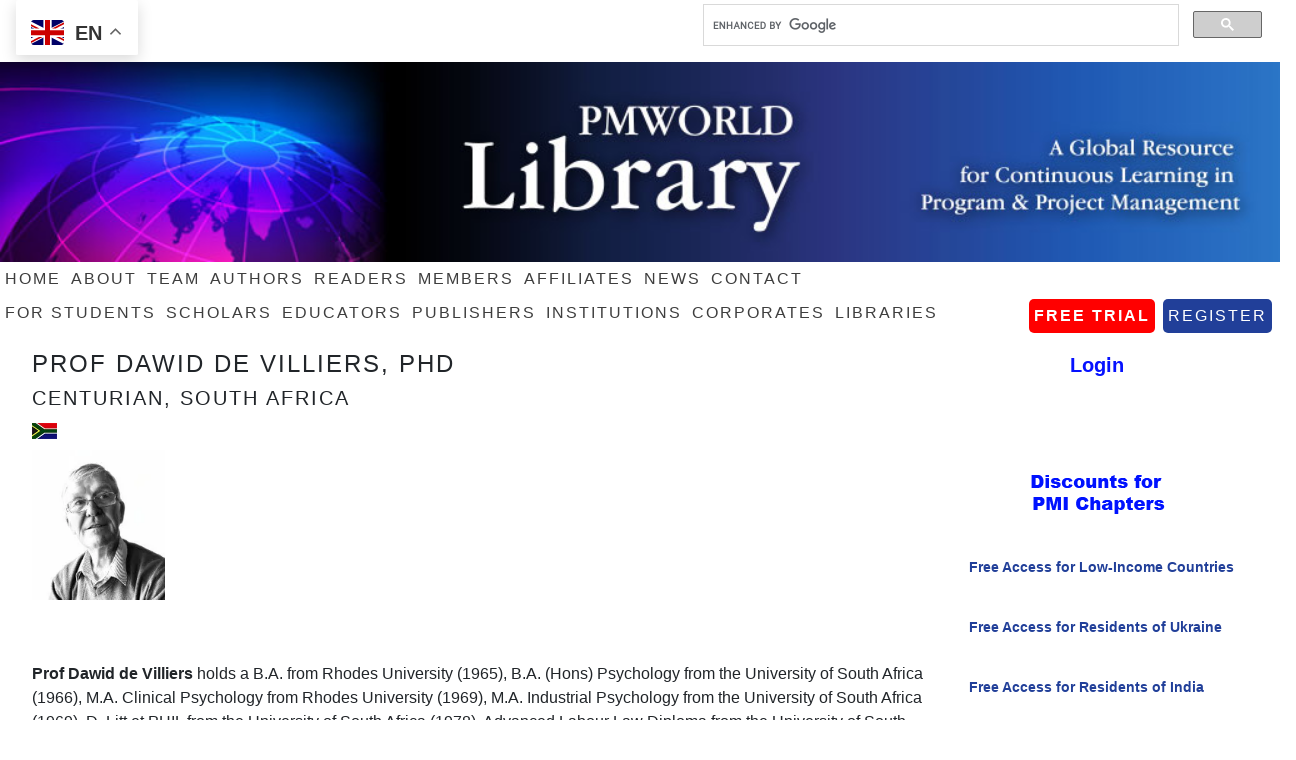

--- FILE ---
content_type: text/html; charset=UTF-8
request_url: https://pmworldlibrary.net/authors/prof-dawid-de-villiers-phd/
body_size: 21480
content:
	
<!DOCTYPE html>
<html lang="en-US">
<head >
<meta charset="UTF-8" />
<meta name="viewport" content="width=device-width, initial-scale=1" />
<meta name="viewport" content="width=device-width, initial-scale=1.0"/><style id="jetpack-boost-critical-css">@media all{#shareApp img{height:2.5rem!important}div#full-banner{margin-top:3rem}body,p{font-family:"Open Sans",sans-serif;font-size:1rem!important;line-height:1.25;margin:.25rem 0 0 0;padding:0;text-decoration:none}input{background-color:#f5f5f5}input{border:1px solid #ddd}input{color:#3e3e3e;font-family:"Open Sans",sans-serif}li,ul{margin:inherit;padding:0}#header-bar{margin:0 auto;xoverflow:hidden;max-width:1024px}#page-title{display:none}a{color:#244799;text-decoration:none}a img{border:none}body{background-color:#fff}.wrap{margin:0 auto}.menu-primary,.menu-secondary{clear:both;color:#3e3e3e;margin:0 auto;xoverflow:hidden;width:100%}.menu-primary ul{float:left;width:100%}.menu-primary li,.menu-secondary li{float:left;list-style-type:none}.menu-primary a,.menu-secondary a{color:#3e3e3e;display:block;letter-spacing:2px;padding:5px;position:relative;text-decoration:none;text-transform:uppercase}.menu-primary li li a,.menu-primary li li a:link{background:0 0;background-color:#fff;border:1px solid #e4e4e4;border-top:none;color:#3e3e3e;padding:10px;position:relative;text-transform:none;width:163px}.menu-primary li ul{height:auto;left:-9999px;margin:0 0 0-1px;position:absolute;width:185px;z-index:9999}.menu-primary li ul a{width:175px}#page-title{background-color:#f5f5f5;border-bottom:1px solid #e4e4e4;border-top:1px solid #e4e4e4;clear:both;margin:0 auto;overflow:hidden;padding:30px 0}#page-title p{font-size:48px;font-weight:700;line-height:1.5;margin:0}a.page-title-button{-moz-border-radius:5px;-webkit-border-radius:5px;background-color:#3e3e3e;border-radius:5px;color:#fff;float:right;font-size:24px;margin:7px 45px 0 0;padding:11px 20px 10px}#content-sidebar-wrap{float:left;width:100%;margin-bottom:1em}#content{float:left;width:71%;width:75%;font-size:1rem!important}h2,h4,h5{font-family:"Open Sans",sans-serif;font-weight:700;line-height:1.25;margin:0 0 .5em 0;letter-spacing:2px;text-transform:uppercase}h4{font-size:90%}.widget-area h4{font-size:90%;letter-spacing:2px;text-transform:uppercase}h5{font-size:85%}img{max-width:100%}.sidebar{display:inline;float:right;min-height:900px;margin-top:.5rem;padding:auto 1rem}.sidebar .widget{margin:0 0 1em}input[type=submit]{-moz-border-radius:5px;-webkit-border-radius:5px;background-color:#3e3e3e;border:none;border-radius:5px;color:#fff;font-weight:700;padding:0 20px;text-decoration:none;margin-bottom:1em}#content{float:left;padding:0 1em 0 0;margin-top:1em}article h2{width:100%;font-size:1.5rem}section{width:100%;Xmin-height:12em}section h2{width:100%}section#publications{margin-bottom:1em}ul.list_cat__list li{Xmargin-left:-.5em;margin-bottom:.5em;Xpadding-left:1em}div.single-author ul.single-author__links li{margin-left:-.5em;margin-bottom:.5em;padding-left:1em}#author_headshot{float:left;margin:0 .5em 0 0;max-height:6em;min-width:4em}h4{Xfont-size:100%;letter-spacing:2px;text-transform:uppercase;margin-top:1em}#author_headshot{float:left;margin:0 .5em 0 0;min-width:4em;overflow:hidden}.ws-plugin--s2member-s-badge{display:none}.widget-area h4{background-color:#eee}div#content article section#author_section{min-height:10em}ul{list-style-image:url(https://pmworldlibrary.net/wp-content/themes/minimum/images/list-sidebar.png);margin-left:.5em}ul#menu-under{list-style:none}figure.author_headshot{float:left;margin:0 .5em 0 0}.menu-primary li{list-style:none}section li{background:url(https://pmworldlibrary.net/wp-content/themes/minimum/images/list-sidebar.png) no-repeat top left;padding-right:1em;list-style:none}#author_stats img#author_headshot{max-height:6em;width:auto;overflow:hidden;float:left;margin-right:0;width:4em;max-height:10em;width:auto;margin-top:.25em}h4{font-size:90%}#author_stats{padding-bottom:1em;vertical-align:top;margin:auto}#author_stats img{width:auto;max-height:1em}#menu-item-125660 a{margin:0 .5em;margin-bottom:.1em;background-color:#213f99;border-radius:5px;color:red;float:right}#menu-item-125659 a{color:#000;border-radius:5px;background-color:red;font-weight:700;float:right}#menu-item-125659,#menu-item-125660{float:right}ul.bxslider li{background:url(https://pmworldlibrary.net/wp-content/uploads/2016/07/ad-scroller-background.jpg);background-size:cover;height:60px;background-position:0-20px;text-align:center;font-weight:700}ul{box-sizing:border-box}:where(figure){margin:0 0 1em}}@media all{div.ws-plugin--s2member-s-badge{text-align:center;margin:0 auto 0 auto}}@media (max-device-width:312px) and (min-device-width:390px){body{display:none}}@media only screen and (min-device-width:320px) and (max-device-width:568px) and (-webkit-min-device-pixel-ratio:2){#full-banner,#header-bar,.wrap,body{max-width:320px;max-width:100%;width:100%}#full-banner img{display:none}#content{width:100%;margin-left:.5em;margin-right:.5em}@media only screen and (min-device-width:568px) and (min-device-width:1023px){#full-banner,#header-bar,.wrap,body{max-width:568px}#full-banner img{display:none}#content{width:568px;width:100%;margin-left:.5em;margin-right:.5em}}}@media all{.widget_eu_cookie_law_widget{border:none;bottom:1em;left:1em;margin:0;padding:0;position:fixed;right:1em;width:auto;z-index:50001}#eu-cookie-law{background-color:#fff;border:1px solid #dedede;color:#2e4467;font-size:12px;line-height:1.5;overflow:hidden;padding:6px 6px 6px 15px;position:relative}#eu-cookie-law a{color:inherit;text-decoration:underline}#eu-cookie-law form{margin-bottom:0;position:static}#eu-cookie-law input{background:#f3f3f3;border:1px solid #dedede;border-radius:3px;color:#2e4453;display:inline;float:right;font-family:inherit;font-size:14px;font-weight:inherit;line-height:inherit;margin:0 0 0 5%;padding:8px 12px;position:static;text-transform:none}@media (max-width:600px){#eu-cookie-law{padding-bottom:55px}#eu-cookie-law input.accept{bottom:8px;position:absolute;right:8px}}}</style><title>Prof. Dawid de Villiers, PhD | PMWorldLibrary</title>
<meta name='robots' content='max-image-preview:large' />
<link rel='dns-prefetch' href='//stats.wp.com' />
<link rel='dns-prefetch' href='//fonts.googleapis.com' />
<link rel='dns-prefetch' href='//widgets.wp.com' />
<link rel='dns-prefetch' href='//s0.wp.com' />
<link rel='dns-prefetch' href='//0.gravatar.com' />
<link rel='dns-prefetch' href='//1.gravatar.com' />
<link rel='dns-prefetch' href='//2.gravatar.com' />
<link rel='preconnect' href='//i0.wp.com' />
<link rel='preconnect' href='//c0.wp.com' />
<link rel="alternate" type="application/rss+xml" title="PMWorldLibrary &raquo; Feed" href="https://pmworldlibrary.net/feed/" />
<link rel="alternate" type="application/rss+xml" title="PMWorldLibrary &raquo; Comments Feed" href="https://pmworldlibrary.net/comments/feed/" />
<link rel="alternate" title="oEmbed (JSON)" type="application/json+oembed" href="https://pmworldlibrary.net/wp-json/oembed/1.0/embed?url=https%3A%2F%2Fpmworldlibrary.net%2Fauthors%2Fprof-dawid-de-villiers-phd%2F" />
<link rel="alternate" title="oEmbed (XML)" type="text/xml+oembed" href="https://pmworldlibrary.net/wp-json/oembed/1.0/embed?url=https%3A%2F%2Fpmworldlibrary.net%2Fauthors%2Fprof-dawid-de-villiers-phd%2F&#038;format=xml" />
<link rel="canonical" href="https://pmworldlibrary.net/authors/prof-dawid-de-villiers-phd/" />
<noscript><link rel='stylesheet' id='all-css-4557b3e50890d1e8616d14bf0a61abfc' href='https://pmworldlibrary.net/wp-content/boost-cache/static/c166f41077.min.css' type='text/css' media='all' /></noscript><link data-media="all" onload="this.media=this.dataset.media; delete this.dataset.media; this.removeAttribute( &apos;onload&apos; );" rel='stylesheet' id='all-css-4557b3e50890d1e8616d14bf0a61abfc' href='https://pmworldlibrary.net/wp-content/boost-cache/static/c166f41077.min.css' type='text/css' media="not all" />
<style id='wp-img-auto-sizes-contain-inline-css'>
img:is([sizes=auto i],[sizes^="auto," i]){contain-intrinsic-size:3000px 1500px}
/*# sourceURL=wp-img-auto-sizes-contain-inline-css */
</style>
<style id='wp-block-library-inline-css'>
:root{--wp-block-synced-color:#7a00df;--wp-block-synced-color--rgb:122,0,223;--wp-bound-block-color:var(--wp-block-synced-color);--wp-editor-canvas-background:#ddd;--wp-admin-theme-color:#007cba;--wp-admin-theme-color--rgb:0,124,186;--wp-admin-theme-color-darker-10:#006ba1;--wp-admin-theme-color-darker-10--rgb:0,107,160.5;--wp-admin-theme-color-darker-20:#005a87;--wp-admin-theme-color-darker-20--rgb:0,90,135;--wp-admin-border-width-focus:2px}@media (min-resolution:192dpi){:root{--wp-admin-border-width-focus:1.5px}}.wp-element-button{cursor:pointer}:root .has-very-light-gray-background-color{background-color:#eee}:root .has-very-dark-gray-background-color{background-color:#313131}:root .has-very-light-gray-color{color:#eee}:root .has-very-dark-gray-color{color:#313131}:root .has-vivid-green-cyan-to-vivid-cyan-blue-gradient-background{background:linear-gradient(135deg,#00d084,#0693e3)}:root .has-purple-crush-gradient-background{background:linear-gradient(135deg,#34e2e4,#4721fb 50%,#ab1dfe)}:root .has-hazy-dawn-gradient-background{background:linear-gradient(135deg,#faaca8,#dad0ec)}:root .has-subdued-olive-gradient-background{background:linear-gradient(135deg,#fafae1,#67a671)}:root .has-atomic-cream-gradient-background{background:linear-gradient(135deg,#fdd79a,#004a59)}:root .has-nightshade-gradient-background{background:linear-gradient(135deg,#330968,#31cdcf)}:root .has-midnight-gradient-background{background:linear-gradient(135deg,#020381,#2874fc)}:root{--wp--preset--font-size--normal:16px;--wp--preset--font-size--huge:42px}.has-regular-font-size{font-size:1em}.has-larger-font-size{font-size:2.625em}.has-normal-font-size{font-size:var(--wp--preset--font-size--normal)}.has-huge-font-size{font-size:var(--wp--preset--font-size--huge)}.has-text-align-center{text-align:center}.has-text-align-left{text-align:left}.has-text-align-right{text-align:right}.has-fit-text{white-space:nowrap!important}#end-resizable-editor-section{display:none}.aligncenter{clear:both}.items-justified-left{justify-content:flex-start}.items-justified-center{justify-content:center}.items-justified-right{justify-content:flex-end}.items-justified-space-between{justify-content:space-between}.screen-reader-text{border:0;clip-path:inset(50%);height:1px;margin:-1px;overflow:hidden;padding:0;position:absolute;width:1px;word-wrap:normal!important}.screen-reader-text:focus{background-color:#ddd;clip-path:none;color:#444;display:block;font-size:1em;height:auto;left:5px;line-height:normal;padding:15px 23px 14px;text-decoration:none;top:5px;width:auto;z-index:100000}html :where(.has-border-color){border-style:solid}html :where([style*=border-top-color]){border-top-style:solid}html :where([style*=border-right-color]){border-right-style:solid}html :where([style*=border-bottom-color]){border-bottom-style:solid}html :where([style*=border-left-color]){border-left-style:solid}html :where([style*=border-width]){border-style:solid}html :where([style*=border-top-width]){border-top-style:solid}html :where([style*=border-right-width]){border-right-style:solid}html :where([style*=border-bottom-width]){border-bottom-style:solid}html :where([style*=border-left-width]){border-left-style:solid}html :where(img[class*=wp-image-]){height:auto;max-width:100%}:where(figure){margin:0 0 1em}html :where(.is-position-sticky){--wp-admin--admin-bar--position-offset:var(--wp-admin--admin-bar--height,0px)}@media screen and (max-width:600px){html :where(.is-position-sticky){--wp-admin--admin-bar--position-offset:0px}}

/*# sourceURL=wp-block-library-inline-css */
</style><noscript><link rel='stylesheet' id='all-css-e0637bcfe2bbf7f037a10c7920902c32' href='https://pmworldlibrary.net/wp-content/boost-cache/static/122a63a416.min.css' type='text/css' media='all' /></noscript><link data-media="all" onload="this.media=this.dataset.media; delete this.dataset.media; this.removeAttribute( &apos;onload&apos; );" rel='stylesheet' id='all-css-e0637bcfe2bbf7f037a10c7920902c32' href='https://pmworldlibrary.net/wp-content/boost-cache/static/122a63a416.min.css' type='text/css' media="not all" />
<style id='global-styles-inline-css'>
:root{--wp--preset--aspect-ratio--square: 1;--wp--preset--aspect-ratio--4-3: 4/3;--wp--preset--aspect-ratio--3-4: 3/4;--wp--preset--aspect-ratio--3-2: 3/2;--wp--preset--aspect-ratio--2-3: 2/3;--wp--preset--aspect-ratio--16-9: 16/9;--wp--preset--aspect-ratio--9-16: 9/16;--wp--preset--color--black: #000000;--wp--preset--color--cyan-bluish-gray: #abb8c3;--wp--preset--color--white: #ffffff;--wp--preset--color--pale-pink: #f78da7;--wp--preset--color--vivid-red: #cf2e2e;--wp--preset--color--luminous-vivid-orange: #ff6900;--wp--preset--color--luminous-vivid-amber: #fcb900;--wp--preset--color--light-green-cyan: #7bdcb5;--wp--preset--color--vivid-green-cyan: #00d084;--wp--preset--color--pale-cyan-blue: #8ed1fc;--wp--preset--color--vivid-cyan-blue: #0693e3;--wp--preset--color--vivid-purple: #9b51e0;--wp--preset--gradient--vivid-cyan-blue-to-vivid-purple: linear-gradient(135deg,rgb(6,147,227) 0%,rgb(155,81,224) 100%);--wp--preset--gradient--light-green-cyan-to-vivid-green-cyan: linear-gradient(135deg,rgb(122,220,180) 0%,rgb(0,208,130) 100%);--wp--preset--gradient--luminous-vivid-amber-to-luminous-vivid-orange: linear-gradient(135deg,rgb(252,185,0) 0%,rgb(255,105,0) 100%);--wp--preset--gradient--luminous-vivid-orange-to-vivid-red: linear-gradient(135deg,rgb(255,105,0) 0%,rgb(207,46,46) 100%);--wp--preset--gradient--very-light-gray-to-cyan-bluish-gray: linear-gradient(135deg,rgb(238,238,238) 0%,rgb(169,184,195) 100%);--wp--preset--gradient--cool-to-warm-spectrum: linear-gradient(135deg,rgb(74,234,220) 0%,rgb(151,120,209) 20%,rgb(207,42,186) 40%,rgb(238,44,130) 60%,rgb(251,105,98) 80%,rgb(254,248,76) 100%);--wp--preset--gradient--blush-light-purple: linear-gradient(135deg,rgb(255,206,236) 0%,rgb(152,150,240) 100%);--wp--preset--gradient--blush-bordeaux: linear-gradient(135deg,rgb(254,205,165) 0%,rgb(254,45,45) 50%,rgb(107,0,62) 100%);--wp--preset--gradient--luminous-dusk: linear-gradient(135deg,rgb(255,203,112) 0%,rgb(199,81,192) 50%,rgb(65,88,208) 100%);--wp--preset--gradient--pale-ocean: linear-gradient(135deg,rgb(255,245,203) 0%,rgb(182,227,212) 50%,rgb(51,167,181) 100%);--wp--preset--gradient--electric-grass: linear-gradient(135deg,rgb(202,248,128) 0%,rgb(113,206,126) 100%);--wp--preset--gradient--midnight: linear-gradient(135deg,rgb(2,3,129) 0%,rgb(40,116,252) 100%);--wp--preset--font-size--small: 13px;--wp--preset--font-size--medium: 20px;--wp--preset--font-size--large: 36px;--wp--preset--font-size--x-large: 42px;--wp--preset--spacing--20: 0.44rem;--wp--preset--spacing--30: 0.67rem;--wp--preset--spacing--40: 1rem;--wp--preset--spacing--50: 1.5rem;--wp--preset--spacing--60: 2.25rem;--wp--preset--spacing--70: 3.38rem;--wp--preset--spacing--80: 5.06rem;--wp--preset--shadow--natural: 6px 6px 9px rgba(0, 0, 0, 0.2);--wp--preset--shadow--deep: 12px 12px 50px rgba(0, 0, 0, 0.4);--wp--preset--shadow--sharp: 6px 6px 0px rgba(0, 0, 0, 0.2);--wp--preset--shadow--outlined: 6px 6px 0px -3px rgb(255, 255, 255), 6px 6px rgb(0, 0, 0);--wp--preset--shadow--crisp: 6px 6px 0px rgb(0, 0, 0);}:where(.is-layout-flex){gap: 0.5em;}:where(.is-layout-grid){gap: 0.5em;}body .is-layout-flex{display: flex;}.is-layout-flex{flex-wrap: wrap;align-items: center;}.is-layout-flex > :is(*, div){margin: 0;}body .is-layout-grid{display: grid;}.is-layout-grid > :is(*, div){margin: 0;}:where(.wp-block-columns.is-layout-flex){gap: 2em;}:where(.wp-block-columns.is-layout-grid){gap: 2em;}:where(.wp-block-post-template.is-layout-flex){gap: 1.25em;}:where(.wp-block-post-template.is-layout-grid){gap: 1.25em;}.has-black-color{color: var(--wp--preset--color--black) !important;}.has-cyan-bluish-gray-color{color: var(--wp--preset--color--cyan-bluish-gray) !important;}.has-white-color{color: var(--wp--preset--color--white) !important;}.has-pale-pink-color{color: var(--wp--preset--color--pale-pink) !important;}.has-vivid-red-color{color: var(--wp--preset--color--vivid-red) !important;}.has-luminous-vivid-orange-color{color: var(--wp--preset--color--luminous-vivid-orange) !important;}.has-luminous-vivid-amber-color{color: var(--wp--preset--color--luminous-vivid-amber) !important;}.has-light-green-cyan-color{color: var(--wp--preset--color--light-green-cyan) !important;}.has-vivid-green-cyan-color{color: var(--wp--preset--color--vivid-green-cyan) !important;}.has-pale-cyan-blue-color{color: var(--wp--preset--color--pale-cyan-blue) !important;}.has-vivid-cyan-blue-color{color: var(--wp--preset--color--vivid-cyan-blue) !important;}.has-vivid-purple-color{color: var(--wp--preset--color--vivid-purple) !important;}.has-black-background-color{background-color: var(--wp--preset--color--black) !important;}.has-cyan-bluish-gray-background-color{background-color: var(--wp--preset--color--cyan-bluish-gray) !important;}.has-white-background-color{background-color: var(--wp--preset--color--white) !important;}.has-pale-pink-background-color{background-color: var(--wp--preset--color--pale-pink) !important;}.has-vivid-red-background-color{background-color: var(--wp--preset--color--vivid-red) !important;}.has-luminous-vivid-orange-background-color{background-color: var(--wp--preset--color--luminous-vivid-orange) !important;}.has-luminous-vivid-amber-background-color{background-color: var(--wp--preset--color--luminous-vivid-amber) !important;}.has-light-green-cyan-background-color{background-color: var(--wp--preset--color--light-green-cyan) !important;}.has-vivid-green-cyan-background-color{background-color: var(--wp--preset--color--vivid-green-cyan) !important;}.has-pale-cyan-blue-background-color{background-color: var(--wp--preset--color--pale-cyan-blue) !important;}.has-vivid-cyan-blue-background-color{background-color: var(--wp--preset--color--vivid-cyan-blue) !important;}.has-vivid-purple-background-color{background-color: var(--wp--preset--color--vivid-purple) !important;}.has-black-border-color{border-color: var(--wp--preset--color--black) !important;}.has-cyan-bluish-gray-border-color{border-color: var(--wp--preset--color--cyan-bluish-gray) !important;}.has-white-border-color{border-color: var(--wp--preset--color--white) !important;}.has-pale-pink-border-color{border-color: var(--wp--preset--color--pale-pink) !important;}.has-vivid-red-border-color{border-color: var(--wp--preset--color--vivid-red) !important;}.has-luminous-vivid-orange-border-color{border-color: var(--wp--preset--color--luminous-vivid-orange) !important;}.has-luminous-vivid-amber-border-color{border-color: var(--wp--preset--color--luminous-vivid-amber) !important;}.has-light-green-cyan-border-color{border-color: var(--wp--preset--color--light-green-cyan) !important;}.has-vivid-green-cyan-border-color{border-color: var(--wp--preset--color--vivid-green-cyan) !important;}.has-pale-cyan-blue-border-color{border-color: var(--wp--preset--color--pale-cyan-blue) !important;}.has-vivid-cyan-blue-border-color{border-color: var(--wp--preset--color--vivid-cyan-blue) !important;}.has-vivid-purple-border-color{border-color: var(--wp--preset--color--vivid-purple) !important;}.has-vivid-cyan-blue-to-vivid-purple-gradient-background{background: var(--wp--preset--gradient--vivid-cyan-blue-to-vivid-purple) !important;}.has-light-green-cyan-to-vivid-green-cyan-gradient-background{background: var(--wp--preset--gradient--light-green-cyan-to-vivid-green-cyan) !important;}.has-luminous-vivid-amber-to-luminous-vivid-orange-gradient-background{background: var(--wp--preset--gradient--luminous-vivid-amber-to-luminous-vivid-orange) !important;}.has-luminous-vivid-orange-to-vivid-red-gradient-background{background: var(--wp--preset--gradient--luminous-vivid-orange-to-vivid-red) !important;}.has-very-light-gray-to-cyan-bluish-gray-gradient-background{background: var(--wp--preset--gradient--very-light-gray-to-cyan-bluish-gray) !important;}.has-cool-to-warm-spectrum-gradient-background{background: var(--wp--preset--gradient--cool-to-warm-spectrum) !important;}.has-blush-light-purple-gradient-background{background: var(--wp--preset--gradient--blush-light-purple) !important;}.has-blush-bordeaux-gradient-background{background: var(--wp--preset--gradient--blush-bordeaux) !important;}.has-luminous-dusk-gradient-background{background: var(--wp--preset--gradient--luminous-dusk) !important;}.has-pale-ocean-gradient-background{background: var(--wp--preset--gradient--pale-ocean) !important;}.has-electric-grass-gradient-background{background: var(--wp--preset--gradient--electric-grass) !important;}.has-midnight-gradient-background{background: var(--wp--preset--gradient--midnight) !important;}.has-small-font-size{font-size: var(--wp--preset--font-size--small) !important;}.has-medium-font-size{font-size: var(--wp--preset--font-size--medium) !important;}.has-large-font-size{font-size: var(--wp--preset--font-size--large) !important;}.has-x-large-font-size{font-size: var(--wp--preset--font-size--x-large) !important;}
/*# sourceURL=global-styles-inline-css */
</style>

<style id='classic-theme-styles-inline-css'>
/*! This file is auto-generated */
.wp-block-button__link{color:#fff;background-color:#32373c;border-radius:9999px;box-shadow:none;text-decoration:none;padding:calc(.667em + 2px) calc(1.333em + 2px);font-size:1.125em}.wp-block-file__button{background:#32373c;color:#fff;text-decoration:none}
/*# sourceURL=/wp-includes/css/classic-themes.min.css */
</style>
<noscript><link rel='stylesheet' id='google-fonts-css' href='https://fonts.googleapis.com/css?family=Open+Sans%3A400%2C700' media='all' />
</noscript><link data-media="all" onload="this.media=this.dataset.media; delete this.dataset.media; this.removeAttribute( &apos;onload&apos; );" rel='stylesheet' id='google-fonts-css' href='https://fonts.googleapis.com/css?family=Open+Sans%3A400%2C700' media="not all" />
<noscript><link rel='stylesheet' id='ws-plugin--s2member-css' href='https://pmworldlibrary.net/wp-content/plugins/s2member/s2member-o.php?ws_plugin__s2member_css=1&#038;qcABC=1' media='all' />
</noscript><link data-media="all" onload="this.media=this.dataset.media; delete this.dataset.media; this.removeAttribute( &apos;onload&apos; );" rel='stylesheet' id='ws-plugin--s2member-css' href='https://pmworldlibrary.net/wp-content/plugins/s2member/s2member-o.php?ws_plugin__s2member_css=1&#038;qcABC=1' media="not all" />
<script type="text/javascript" id="wpo_min-header-0-js-extra">
/* <![CDATA[ */
var related_posts_js_options = {"post_heading":"h4"};
//# sourceURL=wpo_min-header-0-js-extra
/* ]]> */
</script>
<script type='text/javascript' src='https://pmworldlibrary.net/wp-content/cache/wpo-minify/1768169411/assets/wpo-minify-header-4a0218ee.min.js?m=1768169450'></script>
<link rel="https://api.w.org/" href="https://pmworldlibrary.net/wp-json/" /><link rel="EditURI" type="application/rsd+xml" title="RSD" href="https://pmworldlibrary.net/xmlrpc.php?rsd" />
<link rel='shortlink' href='https://pmworldlibrary.net/?p=151572' />
	<style>img#wpstats{display:none}</style>
		<link rel="icon" type="image/png" href="/wp-content/uploads/fbrfg/favicon-96x96.png" sizes="96x96" />
<link rel="icon" type="image/svg+xml" href="/wp-content/uploads/fbrfg/favicon.svg" />
<link rel="shortcut icon" href="/wp-content/uploads/fbrfg/favicon.ico" />
<link rel="apple-touch-icon" sizes="180x180" href="/wp-content/uploads/fbrfg/apple-touch-icon.png" />
<link rel="manifest" href="/wp-content/uploads/fbrfg/site.webmanifest" /><meta name="viewport" content="width=device-width, initial-scale=1">
<meta http-equiv="cache-control" content="no-cache" />
<meta http-equiv="ScreenOrientation" content="autoRotate:disabled">

<link rel="stylesheet" href="https://maxcdn.bootstrapcdn.com/bootstrap/4.0.0/css/bootstrap.min.css" integrity="sha384-Gn5384xqQ1aoWXA+058RXPxPg6fy4IWvTNh0E263XmFcJlSAwiGgFAW/dAiS6JXm" crossorigin="anonymous">


<script src="https://code.jquery.com/jquery-3.2.1.slim.min.js" integrity="sha384-KJ3o2DKtIkvYIK3UENzmM7KCkRr/rE9/Qpg6aAZGJwFDMVNA/GpGFF93hXpG5KkN" crossorigin="anonymous"></script>
<script src="https://cdnjs.cloudflare.com/ajax/libs/popper.js/1.12.9/umd/popper.min.js" integrity="sha384-ApNbgh9B+Y1QKtv3Rn7W3mgPxhU9K/ScQsAP7hUibX39j7fakFPskvXusvfa0b4Q" crossorigin="anonymous"></script>
<script src="https://maxcdn.bootstrapcdn.com/bootstrap/4.0.0/js/bootstrap.min.js" integrity="sha384-JZR6Spejh4U02d8jOt6vLEHfe/JQGiRRSQQxSfFWpi1MquVdAyjUar5+76PVCmYl" crossorigin="anonymous"></script>






<script>
$(function() {

    

});
    
    

    $('#affiliate_publications').carousel({
      interval: 6000
    });

    $('#affiliate_publications.carousel .carousel-item').each(function(){
        var next = $(this).next();
        if (!next.length) {
        next = $(this).siblings(':first');
        }
        next.children(':first-child').clone().appendTo($(this));
        
        for (var i=0;i<3;i++) {
            next=next.next();
            if (!next.length) {
                next = $(this).siblings(':first');
            }
            
            next.children(':first-child').clone().appendTo($(this));
          }
    });
    
    

    $('#education_providers').carousel({
      interval: 7000
    });

    $('#education_providers.carousel .carousel-item').each(function(){
        var next = $(this).next();
        if (!next.length) {
        next = $(this).siblings(':first');
        }
        next.children(':first-child').clone().appendTo($(this));
        
        for (var i=0;i<3;i++) {
            next=next.next();
            if (!next.length) {
                next = $(this).siblings(':first');
            }
            
            next.children(':first-child').clone().appendTo($(this));
          }
    });    
    

    $('#affiliated_professional_orgs').carousel({
      interval: 8000
    });
    $('#affiliated_professional_orgs.carousel .carousel-item').each(function(){
        var next = $(this).next();
        if (!next.length) {
        next = $(this).siblings(':first');
        }
        next.children(':first-child').clone().appendTo($(this));
        
        for (var i=0;i<3;i++) {
            next=next.next();
            if (!next.length) {
                next = $(this).siblings(':first');
            }
            
            next.children(':first-child').clone().appendTo($(this));
          }
    });
</script>

<meta name="viewport" content="width=device-width, initial-scale=1.0, viewport-fit=cover, user-scalable=no"> 


<meta http-equiv="ScreenOrientation" content="autoRotate:disabled">

<script src="//ajax.googleapis.com/ajax/libs/jquery/1.8.2/jquery.min.js"></script>
<script src="https://pmworldlibrary.net/wp-content/themes/minimum/bxslider/jquery.easing.1.3.js"></script>
<script src="https://pmworldlibrary.net/wp-content/themes/minimum/bxslider/jquery.bxslider_c.js"></script>

<link href="https://pmworldlibrary.net/wp-content/themes/minimum/mobile.css" rel="stylesheet" type="text/css">

<meta name="norton-safeweb-site-verification" content="mxy3fxjkhcmpgkb-6pvt3y8eikdh0-pw3z9xgk20xdg5j2gg47brfxxkhf0xrx-q4b4o7ghd-7c90kc0l1koj4iuyhbw2t54poo5caa8s79cgizgmgtcge869s0xjzz4" />
<div id="author-showcase"></div>



<script src="https://cdnjs.cloudflare.com/ajax/libs/jquery/3.2.1/jquery.min.js"></script>
<script src="https://cdnjs.cloudflare.com/ajax/libs/bxslider/4.2.12/vendor/jquery.easing.1.3.js"></script>
<script src="https://cdnjs.cloudflare.com/ajax/libs/bxslider/4.2.12/jquery.bxslider.min.js"></script>

<script>
$('.bxslider').bxSlider({
  mode: 'horizontal',
  useCSS: true,
  infiniteLoop: true,
  hideControlOnEnd: true,
  easing: 'easeOutElastic',
  speed: 2000,
  auto: true,
  autoControls: false
});
</script>


<!-- Jetpack Open Graph Tags -->
<meta property="og:type" content="article" />
<meta property="og:title" content="Prof. Dawid de Villiers, PhD" />
<meta property="og:url" content="https://pmworldlibrary.net/authors/prof-dawid-de-villiers-phd/" />
<meta property="og:description" content="Prof Dawid de Villiers holds a B.A. from Rhodes University (1965), B.A. (Hons) Psychology from the University of South Africa (1966), M.A. Clinical Psychology from Rhodes University (1969), M.A. In…" />
<meta property="article:published_time" content="2021-07-06T21:13:03+00:00" />
<meta property="article:modified_time" content="2021-07-07T17:17:50+00:00" />
<meta property="og:site_name" content="PMWorldLibrary" />
<meta property="og:image" content="https://s0.wp.com/i/blank.jpg" />
<meta property="og:image:width" content="200" />
<meta property="og:image:height" content="200" />
<meta property="og:image:alt" content="" />
<meta property="og:locale" content="en_US" />
<meta name="twitter:text:title" content="Prof. Dawid de Villiers, PhD" />
<meta name="twitter:image" content="https://i0.wp.com/pmworldlibrary.net/wp-content/uploads/2025/10/IMG_1360.jpeg?fit=100%2C100&amp;ssl=1" />
<meta name="twitter:card" content="summary" />

<!-- End Jetpack Open Graph Tags -->
<link rel="icon" href="https://i0.wp.com/pmworldlibrary.net/wp-content/uploads/2025/10/IMG_1360.jpeg?fit=32%2C32&#038;ssl=1" sizes="32x32" />
<link rel="icon" href="https://i0.wp.com/pmworldlibrary.net/wp-content/uploads/2025/10/IMG_1360.jpeg?fit=100%2C100&#038;ssl=1" sizes="192x192" />
<link rel="apple-touch-icon" href="https://i0.wp.com/pmworldlibrary.net/wp-content/uploads/2025/10/IMG_1360.jpeg?fit=100%2C100&#038;ssl=1" />
<meta name="msapplication-TileImage" content="https://i0.wp.com/pmworldlibrary.net/wp-content/uploads/2025/10/IMG_1360.jpeg?fit=100%2C100&#038;ssl=1" />
		<style type="text/css" id="wp-custom-css">
			/*
You can add your own CSS here.

Click the help icon above to learn more.
*/

/* Hide sub-categories in the PM World Collection */
h3 + div ul li {
display: none;
}
/*  */


.authors.type-authors.status-publish.entry {
	//display: none;
}

.author_country .authors {
  float: left;
/*   width: 50%; */
  min-height: 19rem;
}

.authors.type-authors.status-publish.entry {
	margin-bottom: 1rem;
	min-height: 10rem;
}

.author_country .authors.type-authors.status-publish.entry {
	min-height: 18rem;
}

div#accordion ul {
	list-style-image: url();
}

input[type=checkbox], input[type=radio] {
	margin-right: .25rem;
}

/* Preloader overlay */
#preloader {
  position: fixed;
  top: 0;
  left: 0;
  right: 0;
  bottom: 0;
  background: #fff; /* background color */
  z-index: 9999;
  display: flex;
  justify-content: center;
  align-items: center;
}

/* Spinner animation */
.spinner {
  width: 50px;
  height: 50px;
  border: 5px solid #ddd;
  border-top: 5px solid #3498db; /* spinner color */
  border-radius: 50%;
  animation: spin 1s linear infinite;
}

@keyframes spin {
  0% { transform: rotate(0deg); }
  100% { transform: rotate(360deg); }
}





h4.widget-title.widgettitle {
  display: none;
}

#rhc .sidebar {
	padding-top: 0;
}

.bx-pager.bx-default-pager {
  display: none;
}

section li {
  padding-left: 1rem !important;
  margin-bottom: 0!important;
}


#text-35 ul {
	padding-top: 1em;
}

.entry-header {
  padding-left: 1rem; 
}

#eu_cookie_law_widget-2 {
  background-color: #fff;
  border: 1px solid #dedede;
  color: #2e4467;
  font-size: 12px;
  line-height: 1.5;
  overflow: hidden;
  padding: 6px 6px 6px 15px;
  position: relative;
	min-width: 100%!important;
}

.widget_eu_cookie_law_widget {
  min-width: 100%!important;
}

#sidebar {
  margin-top: 1em;
}


#error-page p {
	display: none;
}

#content {
  float: left;
  width: 80%;
  font-size: 1rem !important;
}

#single-author-wrap .sidebar-primary.widget-area {
  margin-top: 1rem;
}

.sidebar {
  display: inline;
  float: right;
  min-height: 900px;
  margin-top: 1rem;
/* 	padding: 1rem; */
}


#error-page {
/* 	display: none; */
}
.wp-die-message p:nth-child(2) {
	display: none;
}

.widget_eu_cookie_law_widget {
	width: 6rem;
	max-width: 6rem!important;
}

footer.site-footer {
  display: flex;
	margin-left: 1rem;
	width: 100%;
}






    ul.bxslider li {
			font-size: .85em;
			background: url(/wp-content/uploads/2016/07/ad-scroller-background.jpg);
/*          	margin-top: -2rem; */
/* 					padding-top: 1rem; */
			text-align: left;
			margin-left: 0;
    }

h1.entry-title {
    font-size: 1.5rem !important;
    //margin-top: 3rem;
}

#rhc section ul#menu-library-contents {
	margin: auto;
  margin-left: .5em;
}

section li {
	padding-left: 1rem !important;
	margin: auto!important;
}

#rhc section h4 {
  padding: .5em 0 .25em 1.5em;
}

.home .widget-area {
	margin-top: 0!important;
}

#custom_html-2 {
/* 	margin-top: 1rem; */
}

.post-16775.page.type-page.status-publish.entry {
  margin-top: 3rem;
}

article .entry-content {
  max-width: 75%;
	min-width: 100%;
  float: left;
	padding: 1rem;
}

div#full-banner {
  margin-top: 3rem;
  display: block !important;
}

.ticker {
	margin-top: 2.5rem;
}

.site-container {
  position: relative;
  top: -3rem;
}

div#full-banner img {
  margin-top: 3rem;
  display: block;
/*   display: none; */
  width: 100%;
}

.content-sidebar-wrap #full-banner {
  display: none !important;
}


.site-inner {
/*   margin-top: 2.5rem; */
}

footer p,
.site-title,
.widget-area.header-widget-area {
  display: none;
}

#nav, #subnav {
	display: block!important;
	display: none!important;
}

.menu-primary, .menu-secondary, #header .menu {
	overflow: show;
}

#rhc ul#menu-library-contents {
  margin-left: 0;
}

input.gsc-input {
	height: 2em!important;
}

body:not(.page-template-pmwl-home) div#text-35 {
    display: none;
}

ul.bxslider li {
	background: none;
}

.bx-pager.bx-defaul
t-pager {
    display: none;
}

.bx-controls-direction {
    display: none;
}


/* Hiding Privacy thing */
#st-cmp-v2 .st-cmp-app {
	display: none;
}

.gt_float_switcher .gt-selected {
	    margin-top: 10px;
}


a, a:visited {
	color: #244799;
}

.gsc-control-cse.gsc-control-cse-en {
    margin-top: 3px;
}

div#gt_float_wrapper {
    float: left;
}

section#recent-authors * {
/*     display: none; */
}



/* To remove excess br tags */
br.none {
/*     display: none; */
}

iframe html {
	width: 100%;
}


#pdf_iframe {
	position: relative;
  overflow: hidden;
  width: 100%;
/*   padding-top: 56.25%; */
}

.responsive-iframe {
  position: absolute;
  top: 0;
  left: 0;
  bottom: 0;
  right: 0;
  width: 100%;
/*   height: 100%; */
}

#nav li:hover>ul, #nav li.sfHover ul {
    left: auto;
}

#nav li ul {
    height: auto;
    left: -9999px;
    position: absolute;
    width: 160px;
    z-index: 9999;
}

ul#menu-under li {
    margin: inherit;
    padding: 0px 0 0 0.75rem;
    width: 50%;
/*     padding: initial;
    width: initial; */
}


#home-featured a:hover,
.entry-content a:hover {
	font-weight: bold;
/* 	background: #EEEEEE; */
} 

#lhc a:hover {
/* 	font-weight: normal; */
/* 	font-weight: bold; */
}

#header {
		min-height: 200px;
    background-size: contain!important;
	background-repeat: no-repeat;
    margin-top: 3.5rem;
}

screen.orientation.lock(portrait-primary);

@media (min-width: 320px) {
	.widget-area.header-widget-area {
		display: block!important;
	}
	
	.fade50 {
		max-height: 8rem!important;
		width: auto!important;
	}
}

@media only screen 
and (min-device-width: 320px) 
and (max-device-width: 812px)  {
	
	
	.authors.type-authors.status-publish.entry {
		width: 50%;
	}
	
	div#full-banner img {
		margin-top: 3rem;
		display: block;
		width: 100%;
	}
	
	#hamburger {
  cursor: pointer;
  background: none;
  border: none;
  padding: 10px;
  display: flex;
  flex-direction: column;
  justify-content: space-between;
  height: 24px;
  width: 30px;
}

#hamburger span {
  display: block;
  height: 3px;
  background: #333;
  border-radius: 3px;
  transition: all 0.3s ease;
}

/* Animating X when open */
#hamburger.active span:nth-child(1) {
  transform: rotate(45deg) translate(5px, 5px);
}
#hamburger.active span:nth-child(2) {
  opacity: 0;
}
#hamburger.active span:nth-child(3) {
  transform: rotate(-45deg) translate(6px, -6px);
}

/* Hidden menus */
.nav-primary,
.nav-secondary {
  display: none;
}
	
	#header {
/* 		width: 1024px; */
		min-height: 200px;
/* 		max-height: 120px; */
		background: url(/wp-content/uploads/2013/10/PMWL-BANNER-1024.jpg);
			background-position-x: 15%;
			background-size: auto;
		background-size: cover !important;
		margin-top: 3.5rem;
	}
	
	article .entry-content {
		width: 100%;
		float: left;
		padding: 1rem;
	}
	
	main {
		display: inline-block;	
		float: left;
/* 		max-width: 75%; */
		min-width: 100%;
		margin-top: 1rem;
	}
	
	ul.bxslider li {
		padding-top: 1em;
	}
}

@media only screen 
	and (max-device-width: 844px) 
	and (orientation:portrait) {
		article .entry-content {
			width: 100%;
			max-width: 100%;
  		min-width: 100%;
			float: left;
			padding: 1rem;
		}
		
		.sidebar {
			display: block;
			float: right;
			max-width: 100%!important;
			min-width: 100%;
			width: 100%;
			min-height: 900px;
			margin-top: 1rem;
			padding: 0 1rem;
		}
}

@media only screen 
	and (max-device-width: 844px) 
	and (orientation:landscape) {
	body {
/* 		height: 100vw;
		transform: rotate(0deg); */
	}
	
		#header {
		max-height: 120px;
		background: url("/wp-content/uploads/2013/10/OFFICIALBANNERVERSION1-300x62-e1645804248349.png");
			background-repeat: no-repeat;
	}
}

article.publisher-container pre {
    display: none;
}

pre {
    display: none;
}



li.right.date {
    padding-left: 0.75rem;
}

.broken_link, a.broken_link {
	text-decoration: none!important;
}

#inner { 
	font-size; 16px!important;
/* 	max-width: 1024px; */
}

#footer-widgets ul li, #sidebar ul li {
    list-style-type: none;
    margin: 0 0 0 .75em;
}

div#mc ul li {
    margin-left: 0.25em;
    margin-bottom: .5em;
    padding-left: 1em;
}

#sidebar #text-35 ul li {
    margin: 0 0 0 .75em;
}

h2 a, h2 a:visited {
    color: #3e3e3e;
    font-size: 1rem;
}

h3, .genesis-grid h2 a, .genesis-grid h2 a:hover {
    font-size: 95%!important;
}

h4 {
    font-size: 90%!important;
}

 h2 span a, p a, li a, #author_display a {
	color: #213F99;
}

#author_display a:hover {
/* 	font-weight: bold; */
}

.entry-content p span a,
.entry-content p span a,
.entry-content p a span {
	color: #0612FF;
}

#wpadminbar .ab-empty-item, #wpadminbar a.ab-item, #wpadminbar>#wp-toolbar span.ab-label, #wpadminbar>#wp-toolbar span.noticon {
    color: #f0f0f1!important;
}

#lhc h4,
#mc h4,
#rhc h4 {
	font-size:.8rem!important;
}

.carousel-item {
/*     padding: 0 1.5rem; */
	background: inherit;
}
#custom_html-4 .carousel-item {
    display: none;
}
#custom_html-4 .carousel-item.active {
    display: block;
}



.carousel-item a img {
		width: 12rem;
}

.widget_text.widget-wrap {
  margin: auto;
  padding: 1% 0%;
}

#custom_html-10 .textwidget.custom-html-widget {
	text-align: center;
}

div#text-29, 
#custom_html-4,
#custom_html-5,
#custom_html-6,
#custom_html-7,
#custom_html-8,
#custom_html-16 {
    height: 7.65rem;
    background: #eee;
}

div#text-29 .widget-wrap .textwidget {
	padding-left: 1.5rem;
  padding-right: 1.5rem;
}

div#text-29 .wid.widget-area h4get-area h4 {
	padding-left: 0;
}

.widget-area h4 {
	margin-bottom: 0;
/* 	margin-top: 1.5rem; */
}

div#shareApp img {
	margin-top: 1rem;
		height: 3rem;
	  border: solid 1px white;
    border-radius: 10px;
	  float: right;
}

html #wpadminbar {
/* 	display: none; */
}

@media (min-width: 320px) {
	
	authors.type-authors.status-publish.entry {
  width: 50%;
  min-height: 20rem;
}
	
	
	html {
		margin-top: 0!important;
	}
	div#shareApp {
    display: block;
		text-align: left;
    margin: 1rem;
	}
	
	.author_country .authors {
		float: left;
  	width: 50%;
  	min-height: 19rem;
  	padding-right: 1.5rem;
	}
	
	#full-banner a {
		background-color: #9401C2;
	}
	
	#content-sidebar-wrap {
		width: 100%!important;
		padding: 0 1rem 0 1rem;
	}
	
	.breadcrumb {
    width: 320px;
	}
	
	#nav {
		width: 100%;
		display: none;
	}
	
	#nav ul {
		 margin: 5px;
		 margin-top: 0;
	}
	
	#nav ul li,
	#subnav ul li{
    width: 46.95%;
/* 		margin: 0 5px; */
/* 		background: url(/wp-content/uploads/2019/03/nav.png); */
	}
	
	.sub-menu li {
    margin: 0 5px;
		width: 100%;
	}
	
	#nav li a {
		color: #000;
	}
	
	#header-bar, #nav, #subnav {
		max-width: none;
		padding: 0 1rem;
	}
	
	#inner #home-featured {
		padding: 0 2em 2.5em 0rem;
	}

	#wrap {
		max-width: 100%;
		margin-top: 0;
		
		width: 100vw;
    overflow: hidden;
	}
	
	#custom_html-4 .carousel-item {
/* 		display: block; */
	}

	.carousel-item {
		padding: 0 2.5rem;
	}
	
	.carousel-item a img {
		height: auto;
	}
}

@media (min-width: 768px) {
	
	
	.authors.type-authors.status-publish.entry {
		//width: 50%;
	}
	
	#content-sidebar-wrap {
/* 		width: 56%!important; */
/* 		width: 76%!important; */
		width: 100%!important;
		padding-left: 1rem;
	}
	
	#content-sidebar-wrap #content   {
		width: 75%!important;
/* 		width: 80%!important; */
/* 		width: 100%!important; */
	}
	
	.carousel-inner {
		margin-top: 1rem;
	}
	
	#lhc {
    Xmargin: 0em .5em 0 1rem;
	}
	
	#rhc {
    float: left;
		float: right;
    width: 24%;
	}
	
	.carousel-item {
		padding: 0;
	}
	
	#nav ul li, #subnav ul li {
		width: initial;
	}
	
	article .entry-content {
		width: 100%;
		float: left;
		padding: 1rem;
	}
	
	main {
		display: inline-block;	
		float: left;
		max-width: 75%;
/* 		min-width: 100%; */
		margin-top: 1rem;
	}
}

@media (min-width: 1024px) {
	.author_country .authors {
		float: left;
		width: 33%;
		width: 50%;
		min-height: 19rem;
	}
	
	#lhc {
    margin: 0em .5em 0 1rem;
	}
	
	#mc {
		width: 52.75%;
	}
	
	#text-35 ul {
  	padding-top: 0em;
	}
	
	#text-35, #custom_html-3, #custom_html-10 {
		margin-bottom: 0rem;
	}
	
	#lhc {
		width: 20%;
	}

#mc {
/* 	max-width: 52.75%;	 */
	max-width: 57%;	
	width: 58%;
}

#rhc {
	width: 20%;
	padding-right: 1rem;
}

	.widget_text.widget-wrap {
		padding: 0rem;
	}
	
	li.right.date {
    padding-top: 5px;
	}
	
	#nav li li a, #nav li li a:link, #nav li li a:visited {
    background: #E8E8E8;
    color: #555555;
    width: 158px;
    font-size: 14px;
    margin: 0;
    padding: 6px 10px 6px 10px;
    border-left: 1px solid #DDDDDD;
    border-right: 1px solid #DDDDDD;
    border-bottom: 1px solid #DDDDDD;
    position: relative;
}
	
	div#shareApp {
    display: none;
	}
	
	#nav {
    width: 100%;
    display: block;
	}
	
	#content-sidebar-wrap {
		width: 100%!important;
/* 		width: 80%!important; */
		padding-left: 2em;
		padding-right: 2em;
	}
	
	.page-template-pmwl-book-review-publishers #content-sidebar-wrap {
		width: 80%!important;
	}
	
	.breadcrumb {
    width: 1024px;
	}
	
	#nav ul {
		 margin: 0px;
	}
	
	#nav ul li {
    width: initial;
		margin-top: 0rem;
		background: initial;
	}
	
	#header {
    min-height: 212px;
/* 		min-height: 300px; */
/*     background: url(/wp-content/uploads/2013/10/PMWL-BANNER-1024.jpg); */
    background-size: contain!important;
/*     background-size: cover!important; */
    margin-top: 3.5rem;
}

#sidebar #text-35 ul li {
    margin: 0 0 0 0em;
/* 	  text-align: center; */
	  text-align: left;
	width: 100%;
	  height: 100%;
		font-size: 1rem;
		font-weight: bold;
}

div#login {
    text-align: center;
}

#login a {
	font-size: 20px;
	font-weight: bold;
	color: #0612FF!important;
	font-family: sans-serif;
}

span.date {
    float: left;
    margin-right: 1em;
}

ul.display-posts-listing li {
	width: 100%;
}

#menu-item-125659 a,
#menu-item-125660 a {
	margin-top: 3px;
	color: #fff!important;
	float: left;
}

#menu-item-125659 a:hover {
    color: #000!important;
}

#menu-item-125660 a:hover {
    color: lightblue!important;
}

h4, h3.widget-title {
 	padding: 5px 10px;
}

.bxslider {
	margin-bottom: 0;
	margin-right: 0!important;
}

.bx-clone {
    padding-bottom: 2rem!important;
    /* width: 235px !important; */
    width: 100%!important;
    height: 100%;
    max-height: 100%;
    text-align: center;
}

/* .bx-clone img {
    width: 175px;
    height: 75px;
} */

.bx-clone img {
    width: 100%;
    height: 100px;
}

/* .helper {
    width: 100%!important;
    height: 100px!important;
} */

.helper {
/*     width: 100%!important; */
    height: auto!important;
}

#breaking-news {
/* 	display: none; */
}

h3.widget-title {
    background-color: #eee;
    font-size: 90%;
    letter-spacing: 2px;
    text-transform: uppercase;
    margin-top: 1em;
}

#sidebar ul li a {
	font-size: 1rem;
/* 	font-weight: bold; */
}

#sidebar a, #sidebar a:visited, #sidebar ul li a:hover {
    color: #3e3e3e;
    color: #000;
	
	Xfont-weight: bold; 
}

#author_stats p {
	font-size: 100%;
}

figure.author_headshot {
    float: left;
    Xmargin: 1em .5em 0 0;
}

.access_button {
    background: #404dff;
    min-height: 4rem;
	  height: 100%;
	  max-height: 5rem;
    padding-top: .5em;
    padding-bottom: .5em;
    margin: auto 1em auto 0;
    border-radius: 5px;
}

[style="color: red"] {
display: none;
}

.button_title, .button_price, .button_click {
    width: 100%;
    text-align: center;
    float: left;
}

.pricing a, table a, .button_title, .button_click {
color: #fff;
}


.pricing td {
    text-align: center;
}


.bx-wrapper {
	background: url(https://pmworldlibrary.net/wp-content/uploads/2016/07/ad-scroller-background.jpg)!important;
    background-size: cover!important;
    background-position: center;
    padding: 1em 1em 2.5em;
    height: 48px;
margin-right: 1em;
		height: 4rem;
	  max-width: 100% !important;
	width: 100%;
}

.bx-wrapper ul li {
    background: block;
}

.bx-viewport {
	  margin-top: -0.5em;
    line-height: normal;
		margin-top: auto;
    margin-bottom: auto;
}

ul.bxslider li {
    background: none;
}

.bx-wrapper .bx-pager, .bx-controls-direction { display: none; }

.kiwi-logos .bx-wrapper {
    background: none!important;
}

section {
    width: 100%;
    min-height: 6em;
}


/* Extra small devices (phones, 600px and down) */
@media only screen and (max-width: 600px) {
	.access_button {
		margin: auto 0.5em auto 0;
		margin: auto;
		padding-top: 0.5em;
		padding-top: 1.5em;
    font-size: 14px;
	}
	div#header-bar {
    height: 0.5rem;
	}
	#content {
		padding-right: 1.5rem;
	}
	.page #mc {
		margin-right: .5rem;
		padding-right: .75rem;
	}
	.bx-clone {
		  padding-bottom: 2rem;
	    width: 50% !important;
	    text-align: center;
	}
	
  #wpadminbar {
    top: -3rem;
  }
}

/* Small devices (portrait tablets and large phones, 600px and up) */
@media only screen 
  and (min-width:600px)
  and (max-width: 1023px)  {
		
		.author_country  authors.type-authors.status-publish.entry {
  width: 50%;
  min-height: 19rem;
}
		
		
	  #header {
			height: 198px;
		background-image: url("/wp-content/uploads/2013/10/OFFICIALBANNERVERSION1-300x62-e1645804248349.png");
		background-repeat: no-repeat;
		background-size: contain!important;
		  
		width: 100% !important;
		background-position-x: left !important;
	}
}
	

	#google_translate_element {
		width:45%;
		float: left;
		margin-top: .25em!important;
	}

	.bx-clone {
		padding-bottom: 1rem;
/* 	    width: 235px !important; */
			width: 215px !important;
	    text-align: center;
			
	}
}

/* Medium devices (landscape tablets, 768px and up) */
@media only screen and (min-width: 768px) {
	
	.author_country .authors {
		float: left;
		width: 50%;
		min-height: 19rem;
	}
	
	#nav ul li {
    width: initial;
		margin-top: 0rem;
		background: initial;
		font-size: 0.7rem;
	}
	
	#subnav {
    font-size: 0.7rem;
	}
	.access_button {
    padding-top: 1em;
	}
	
	.content {
		width: 75%;
	}

	article .entry-content {
		max-width: 75%;
/* 		min-width: 100%; */
		float: left;
		padding: 1rem;
	}
	
	.sidebar {
		display: inline;
		max-width: 25%;
	}
}

/* Large devices (laptops/desktops, 992px and up) */
@media only screen and (min-width: 992px) {
	
	.author_country .authors.type-authors.status-publish.entry {
		width: 20%;
	}
	
	.author_country .authors {
		float: left;
		width: 50%;
		min-height: 12rem;
	}
	
  #sidebar #text-35 ul li {
		padding: 0;
		margin: -.15em 0 .5em;
		margin-left: .1em;
		margin: 0rem .5rem;
  }
	
	#sidebar #text-35 ul li a {
		font-size: .9rem;
		vertical-align: top;
	}
	
	ul#menu-under li {
    margin: inherit;
    padding: initial;
    width: initial;
	}
	
	#nav ul li {
    font-size: 1rem!important;
    width: initial;
    margin-top: 0rem;
    background: initial;
	}
	
	#subnav {
    font-size: 0.8rem;
	}
}

/* Extra large devices (large laptops and desktops, 1200px and up) */
@media only screen and (min-width: 1200px) {
	#header {
    background-size: contain!important;
	}
	
	#mc {
    padding: 0;
    padding-right: .5rem;
	}
	
	#sidebar #text-35 ul li {
		width: 342.188px!important;
		padding: 0;
		margin: 0.25rem 1.75rem;
		text-align: center;
  }
} 








.col-15 {
          width: 20%!important;
          width: 19.25%!important;
          width: 50%!important;
          margin-right: 5px;
        }

        .col-15 img {
          width: 100%;
        }

        .carousel-inner .carousel-item.active,
        .carousel-inner .carousel-item-next,
        .carousel-inner .carousel-item-prev {
          display: flex;
        }

        .carousel-inner .carousel-item-right.active,
        .carousel-inner .carousel-item-next {
          transform: translateX(16.6667%);
          transform: translateX(50%);
        }

        .carousel-inner .carousel-item-left.active, 
        .carousel-inner .carousel-item-prev {
          transform: translateX(-16.6667%);
          transform: translateX(-50%);
        }
          
        .carousel-inner .carousel-item-right,
        .carousel-inner .carousel-item-left{ 
          transform: translateX(0);
          
        }


/* Featured Content */
	.bx-controls {
		display: block;
	}
	.bx-wrapper {
		padding-bottom: 0!important;
		margin-bottom: 0!important;
		max-width: 100%!important;
	}
	.bx-wrapper .bx-viewport {
		height: 50px;
	}


@media only screen and (min-device-width: 320px) and (max-device-width: 568px) and (-webkit-min-device-pixel-ratio: 2) {
	
	#author-showcase .author_country .authors {
    width: 50%!important;
    min-height: 19rem!important;
  }
	
#full-banner img:first-child 
	{
        display: none!important;
    }
	
	#full-banner img 
	{
        display: block!important;
    } 
}
		</style>
		<noscript><link rel='stylesheet' id='all-css-07b822a381c687f4c588dd074d28b7ad' href='https://pmworldlibrary.net/wp-content/boost-cache/static/e54ab942c3.min.css' type='text/css' media='all' /></noscript><link data-media="all" onload="this.media=this.dataset.media; delete this.dataset.media; this.removeAttribute( &apos;onload&apos; );" rel='stylesheet' id='all-css-07b822a381c687f4c588dd074d28b7ad' href='https://pmworldlibrary.net/wp-content/boost-cache/static/e54ab942c3.min.css' type='text/css' media="not all" />
</head>


<body class="wp-singular authors-template-default single single-authors postid-151572 wp-theme-genesis wp-child-theme-minimum custom-header content-sidebar genesis-breadcrumbs-hidden genesis-footer-widgets-hidden" itemscope itemtype="https://schema.org/WebPage"><div class="site-container"><div id="header-bar"><div class="gtranslate_wrapper" id="gt-wrapper-62564660"></div>
<script type="text/javascript">
  (function() {
    var cx = '014225300941493568312:zi8cxi4vbb0';
    var gcse = document.createElement('script');
    gcse.type = 'text/javascript';
    gcse.async = true;
    gcse.src = (document.location.protocol == 'https:' ? 'https:' : 'https:') +
        '//www.google.com/cse/cse.js?cx=' + cx;
    var s = document.getElementsByTagName('script')[0];
    s.parentNode.insertBefore(gcse, s);
  })();
</script>
<gcse:search></gcse:search>
</div><header class="site-header" itemscope itemtype="https://schema.org/WPHeader"><div class="wrap"><div class="title-area"><p class="site-title" itemprop="headline"><a href="https://pmworldlibrary.net/">PMWorldLibrary</a></p></div><div class="widget-area header-widget-area"><section id="custom_html-11" class="widget_text widget widget_custom_html"><div class="widget_text widget-wrap"><div class="textwidget custom-html-widget"><div id="shareApp" class="d-sm-block d-lg-none">
	<a href="/get-the-pmwl-app"><img src="/wp-content/uploads/2022/02/favicon-pmwl-100x.jpg" class="" alt="PMWL App"></a>
</div></div></div></section>
<section id="custom_html-9" class="widget_text widget widget_custom_html"><div class="widget_text widget-wrap"><div class="textwidget custom-html-widget"><div class="col-1 d-block d-lg-none" style="    z-index: 99999999999;
    position: absolute;
    float: left;
		width: 3rem;
		height: 3rem;												    padding: 0;
    top: 9rem;
    right: 0.6rem;">
	<a href="javascript:void(0);" class="icon" onclick="" id="hamburger">
		<img data-recalc-dims="1" src="https://i0.wp.com/pmworldlibrary.net/wp-content/uploads/2022/02/hamburger03.png?w=740&#038;ssl=1" alt="Hamburger" style="width: 100%; height: auto;">
<!-- 		<i class="fa fa-bars"></i> -->
	</a>
</div></div></div></section>
<section id="custom_html-12" class="widget_text widget widget_custom_html"><div class="widget_text widget-wrap"><div class="textwidget custom-html-widget"><div class="d-lg-none" id="back"
style="    z-index: 99999999999;
    position: absolute;
    float: left;
<!-- 		width: 3rem; -->
		height: 3rem;												    padding: 0;
    top: 12rem;
    right: 0.6rem;">
	<button onclick="history.back()">Back</button>
</div></div></div></section>
<section id="eu_cookie_law_widget-2" class="widget widget_eu_cookie_law_widget"><div class="widget-wrap">
<div
	class="hide-on-button"
	data-hide-timeout="30"
	data-consent-expiration="180"
	id="eu-cookie-law"
>
	<form method="post" id="jetpack-eu-cookie-law-form">
		<input type="submit" value="Close and accept" class="accept" />
	</form>

	Privacy &amp; Cookies: This site uses cookies. By continuing to use this website, you agree to their use.<br />
<br />
To find out more, including how to control cookies, see here:
		<a href="https://pmworldlibrary.net/readers/privacy-policy/" rel="">
		Cookie Policy	</a>
</div>
</div></section>
</div><div id="full-banner" class="d-none">
     <a href="https://pmworldlibrary.net">
        <img src="https://pmworldlibrary.net/wp-content/uploads/2013/10/PMWL-BANNER-1024.jpg" alt="PMWorld Library"   
           class="full d-md-none d-lg-block" alt="PMWorld Library Banner">
        <img src="https://pmworldlibrary.net/wp-content/uploads/2013/10/OFFICIALBANNERVERSION1-300x62-e1645804248349.png"  alt="PMWorld Library"   
            class="landscape d-none d-md-block d-lg-none" style="width: 100%; position: relative; right: 0; ">
     </a>
</div>


 </div></header><nav class="nav-primary" aria-label="Main" itemscope itemtype="https://schema.org/SiteNavigationElement"><div class="wrap"><ul id="menu-over" class="menu genesis-nav-menu menu-primary"><li id="menu-item-72" class="menu-item menu-item-type-custom menu-item-object-custom menu-item-home menu-item-72"><a href="http://pmworldlibrary.net/" itemprop="url"><span itemprop="name">Home</span></a></li>
<li id="menu-item-29" class="menu-item menu-item-type-post_type menu-item-object-page menu-item-has-children menu-item-29"><a href="https://pmworldlibrary.net/about/" itemprop="url"><span itemprop="name">About</span></a>
<ul class="sub-menu">
	<li id="menu-item-85" class="menu-item menu-item-type-post_type menu-item-object-page menu-item-85"><a href="https://pmworldlibrary.net/about/introduction/" itemprop="url"><span itemprop="name">Introduction</span></a></li>
	<li id="menu-item-86" class="menu-item menu-item-type-post_type menu-item-object-page menu-item-86"><a href="https://pmworldlibrary.net/about/mission/" itemprop="url"><span itemprop="name">Mission</span></a></li>
	<li id="menu-item-87" class="menu-item menu-item-type-post_type menu-item-object-page menu-item-87"><a href="https://pmworldlibrary.net/about/world-of-ppm/" itemprop="url"><span itemprop="name">World of P/PM</span></a></li>
	<li id="menu-item-125284" class="menu-item menu-item-type-post_type menu-item-object-page menu-item-125284"><a href="https://pmworldlibrary.net/about/how-to-change-the-world/" itemprop="url"><span itemprop="name">How to Change the World</span></a></li>
	<li id="menu-item-88" class="menu-item menu-item-type-post_type menu-item-object-page menu-item-88"><a href="https://pmworldlibrary.net/about/contact-us/" itemprop="url"><span itemprop="name">Contact Us</span></a></li>
</ul>
</li>
<li id="menu-item-35" class="menu-item menu-item-type-post_type menu-item-object-page menu-item-has-children menu-item-35"><a href="https://pmworldlibrary.net/team/" itemprop="url"><span itemprop="name">Team</span></a>
<ul class="sub-menu">
	<li id="menu-item-3121" class="menu-item menu-item-type-custom menu-item-object-custom menu-item-3121"><a href="https://pmworldlibrary.net/executive-team/" itemprop="url"><span itemprop="name">Executive Team</span></a></li>
	<li id="menu-item-3122" class="menu-item menu-item-type-custom menu-item-object-custom menu-item-3122"><a href="https://pmworldlibrary.net/international-academic-advisors/" itemprop="url"><span itemprop="name">Honorary Academic Advisors</span></a></li>
	<li id="menu-item-3123" class="menu-item menu-item-type-custom menu-item-object-custom menu-item-3123"><a href="https://pmworldlibrary.net/team/global-advisors-pm-profession/" itemprop="url"><span itemprop="name">Honorary Global Advisors</span></a></li>
	<li id="menu-item-159355" class="menu-item menu-item-type-post_type menu-item-object-page menu-item-159355"><a href="https://pmworldlibrary.net/honorary-industry-advisors/" itemprop="url"><span itemprop="name">Honorary Industry Advisors</span></a></li>
	<li id="menu-item-3124" class="menu-item menu-item-type-custom menu-item-object-custom menu-item-3124"><a href="https://pmworldlibrary.net/international-correspondents/" itemprop="url"><span itemprop="name">International Correspondents</span></a></li>
	<li id="menu-item-126530" class="menu-item menu-item-type-custom menu-item-object-custom menu-item-126530"><a href="https://pmworldlibrary.net/research-scholars/" itemprop="url"><span itemprop="name">Research Scholars</span></a></li>
	<li id="menu-item-125653" class="menu-item menu-item-type-custom menu-item-object-custom menu-item-125653"><a href="http://pmworldlibrary.net/university-interns/" itemprop="url"><span itemprop="name">University Interns</span></a></li>
</ul>
</li>
<li id="menu-item-30" class="menu-item menu-item-type-post_type menu-item-object-page menu-item-has-children menu-item-30"><a href="https://pmworldlibrary.net/authors/" itemprop="url"><span itemprop="name">Authors</span></a>
<ul class="sub-menu">
	<li id="menu-item-521" class="menu-item menu-item-type-post_type menu-item-object-page menu-item-521"><a href="https://pmworldlibrary.net/invitation-to-authors/" itemprop="url"><span itemprop="name">INVITATION TO AUTHORS</span></a></li>
	<li id="menu-item-18345" class="menu-item menu-item-type-post_type menu-item-object-page menu-item-18345"><a href="https://pmworldlibrary.net/author-benefits/" itemprop="url"><span itemprop="name">AUTHOR BENEFITS</span></a></li>
	<li id="menu-item-519" class="menu-item menu-item-type-post_type menu-item-object-page menu-item-519"><a href="https://pmworldlibrary.net/author-guidelines/" itemprop="url"><span itemprop="name">AUTHOR GUIDELINES</span></a></li>
	<li id="menu-item-520" class="menu-item menu-item-type-post_type menu-item-object-page menu-item-520"><a href="https://pmworldlibrary.net/copyright-policies/" itemprop="url"><span itemprop="name">COPYRIGHT POLICIES</span></a></li>
	<li id="menu-item-517" class="menu-item menu-item-type-post_type menu-item-object-page menu-item-517"><a href="https://pmworldlibrary.net/author-agreements/" itemprop="url"><span itemprop="name">AUTHOR AGREEMENTS</span></a></li>
	<li id="menu-item-151268" class="menu-item menu-item-type-custom menu-item-object-custom menu-item-151268"><a href="https://pmworldjournal.com/awards" itemprop="url"><span itemprop="name">AUTHOR AWARDS</span></a></li>
</ul>
</li>
<li id="menu-item-3070" class="menu-item menu-item-type-post_type menu-item-object-page menu-item-has-children menu-item-3070"><a href="https://pmworldlibrary.net/readers/" itemprop="url"><span itemprop="name">Readers</span></a>
<ul class="sub-menu">
	<li id="menu-item-3364" class="menu-item menu-item-type-post_type menu-item-object-page menu-item-3364"><a href="https://pmworldlibrary.net/readers/who-are-pmwl-readers/" itemprop="url"><span itemprop="name">WHO ARE PMWL READERS</span></a></li>
	<li id="menu-item-3363" class="menu-item menu-item-type-post_type menu-item-object-page menu-item-3363"><a href="https://pmworldlibrary.net/readers/terms-of-use/" itemprop="url"><span itemprop="name">TERMS OF USE</span></a></li>
	<li id="menu-item-3362" class="menu-item menu-item-type-post_type menu-item-object-page menu-item-3362"><a href="https://pmworldlibrary.net/readers/copyright-trademark-intellectual-property-policies/" itemprop="url"><span itemprop="name">COPYRIGHT, TRADEMARK &#038; INTELLECTUAL PROPERTY POLICIES</span></a></li>
	<li id="menu-item-3361" class="menu-item menu-item-type-post_type menu-item-object-page menu-item-privacy-policy menu-item-3361"><a rel="privacy-policy" href="https://pmworldlibrary.net/readers/privacy-policy/" itemprop="url"><span itemprop="name">PRIVACY POLICY</span></a></li>
	<li id="menu-item-3360" class="menu-item menu-item-type-post_type menu-item-object-page menu-item-3360"><a href="https://pmworldlibrary.net/readers/how-to-access-the-library/" itemprop="url"><span itemprop="name">HOW TO ACCESS THE LIBRARY</span></a></li>
	<li id="menu-item-3359" class="menu-item menu-item-type-post_type menu-item-object-page menu-item-3359"><a href="https://pmworldlibrary.net/readers/pm-world-journal/" itemprop="url"><span itemprop="name">PM WORLD JOURNAL</span></a></li>
</ul>
</li>
<li id="menu-item-75" class="menu-item menu-item-type-post_type menu-item-object-page menu-item-has-children menu-item-75"><a href="https://pmworldlibrary.net/members/" itemprop="url"><span itemprop="name">Members</span></a>
<ul class="sub-menu">
	<li id="menu-item-18340" class="menu-item menu-item-type-post_type menu-item-object-page menu-item-18340"><a href="https://pmworldlibrary.net/members/welcome/" itemprop="url"><span itemprop="name">Welcome to the PM World Library</span></a></li>
	<li id="menu-item-18341" class="menu-item menu-item-type-post_type menu-item-object-page menu-item-18341"><a href="https://pmworldlibrary.net/members/pmwl-member-benefits/" itemprop="url"><span itemprop="name">PMWL Member Benefits</span></a></li>
	<li id="menu-item-18342" class="menu-item menu-item-type-post_type menu-item-object-page menu-item-18342"><a href="https://pmworldlibrary.net/members/how-to-join/" itemprop="url"><span itemprop="name">How to Join</span></a></li>
	<li id="menu-item-18343" class="menu-item menu-item-type-post_type menu-item-object-page menu-item-18343"><a href="https://pmworldlibrary.net/members/how-to-use-the-library/" itemprop="url"><span itemprop="name">How to use the Library</span></a></li>
</ul>
</li>
<li id="menu-item-125642" class="menu-item menu-item-type-post_type menu-item-object-page menu-item-125642"><a href="https://pmworldlibrary.net/affiliates/" itemprop="url"><span itemprop="name">Affiliates</span></a></li>
<li id="menu-item-14560" class="menu-item menu-item-type-post_type menu-item-object-page menu-item-14560"><a href="https://pmworldlibrary.net/pmw-news/" itemprop="url"><span itemprop="name">News</span></a></li>
<li id="menu-item-125858" class="menu-item menu-item-type-post_type menu-item-object-page menu-item-125858"><a href="https://pmworldlibrary.net/about/contact-us/" itemprop="url"><span itemprop="name">Contact</span></a></li>
</ul></div></nav><nav class="nav-secondary" aria-label="Secondary" itemscope itemtype="https://schema.org/SiteNavigationElement"><div class="wrap"><ul id="menu-under" class="menu genesis-nav-menu menu-secondary"><li id="menu-item-39" class="menu-item menu-item-type-post_type menu-item-object-page menu-item-39"><a href="https://pmworldlibrary.net/students/" itemprop="url"><span itemprop="name">For Students</span></a></li>
<li id="menu-item-53" class="menu-item menu-item-type-post_type menu-item-object-page menu-item-53"><a href="https://pmworldlibrary.net/scholars/" itemprop="url"><span itemprop="name">Scholars</span></a></li>
<li id="menu-item-54" class="menu-item menu-item-type-post_type menu-item-object-page menu-item-54"><a href="https://pmworldlibrary.net/educators/" itemprop="url"><span itemprop="name">Educators</span></a></li>
<li id="menu-item-69" class="menu-item menu-item-type-post_type menu-item-object-page menu-item-69"><a href="https://pmworldlibrary.net/publishers/" itemprop="url"><span itemprop="name">Publishers</span></a></li>
<li id="menu-item-51" class="menu-item menu-item-type-post_type menu-item-object-page menu-item-51"><a href="https://pmworldlibrary.net/institutions/" itemprop="url"><span itemprop="name">Institutions</span></a></li>
<li id="menu-item-50" class="menu-item menu-item-type-post_type menu-item-object-page menu-item-50"><a href="https://pmworldlibrary.net/corporates/" itemprop="url"><span itemprop="name">Corporates</span></a></li>
<li id="menu-item-125652" class="menu-item menu-item-type-post_type menu-item-object-page menu-item-125652"><a href="https://pmworldlibrary.net/libraries/" itemprop="url"><span itemprop="name">Libraries</span></a></li>
<li id="menu-item-125660" class="menu-item menu-item-type-custom menu-item-object-custom menu-item-125660"><a href="http://pmworldlibrary.net/pmwl-welcome/" itemprop="url"><span itemprop="name">Register</span></a></li>
<li id="menu-item-125659" class="menu-item menu-item-type-custom menu-item-object-custom menu-item-125659"><a href="http://pmworldlibrary.net/trial-membership/" itemprop="url"><span itemprop="name">Free Trial</span></a></li>
</ul></div></nav><div id="page-title"><div class="wrap"><p>From the Blog<a class="page-title-button" href="#">Subscribe Now</a></p></div></div><div class="site-inner"><div class="wrap">
<div id="content-sidebar-wrap">
<div id="single-author-wrap">
<div id="content">
<article id="author_stats">
<section>
<h2>
Prof Dawid 
 
de Villiers, PhD</h2>
<h5>Centurian, South Africa</h5> 

	<img id="flag" class="flag" src="https://i0.wp.com/pmworldlibrary.net/wp-content/uploads/2013/10/flag-cape-town.jpg?fit=49%2C32&ssl=1" width="49" height="32" alt="South Africa Flag">	
</section>
<section id="author_section">
    <figure class="author_headshot">
    	<img id="author_headshot" src="https://i0.wp.com/pmworldlibrary.net/wp-content/uploads/2021/07/210706-Villiers-New-Author-PHOTO.jpg" width="120" height="150" alt="Prof Dawidde Villiers, PhD de Villiers, PhD">
    </figure>
    
<br class="none" /><br class="none" /><br class="none" /><br class="none" /><br class="none" /><br class="none" /><br class="none" /><br class="none" /><br class="none" /><strong>Prof Dawid de Villiers</strong> holds a B.A. from Rhodes University (1965), B.A. (Hons) Psychology from the University of South Africa (1966), M.A. Clinical Psychology from Rhodes University (1969), M.A. Industrial Psychology from the University of South Africa (1969), D. Litt et PHIL from the University of South Africa (1978), Advanced Labour Law Diploma from the University of South Africa (1982) and PhD from the University of Pretoria (2000). He holds Primary Teachers Certificates from Graaff Reinet Teachers College and Rhodes University.  Over the years he completed various executive and management training programs including a Management Development Programme at Polytechnic, London, UK (1976); Labour Relations Management Programme at the MDOR Institute at the University of California Santa Monica, USA (1980); Advanced Management Program, University of California Los Angeles, USA (1983); and Strategic Negotiations Program at the Institute for Personnel Management, Nieremburg, Germany (1986).  He has been an advisor to many institutions and organizations, an academic advisor for universities across South Africa, and a supervisor of graduate students.

<br class="none" /><br class="none" /><span style="font-size: 8pt;"><em>Profile created 6 July 2021</em></span></section>
<section id="publications"></section>
<h2>Articles and Papers</h2>
	
	
	
    <section>
    
    
<div class="single-author list_cat"><ul class="single-author__links list_cat__list">            <li>
			<a href="https://pmworldlibrary.net/article/the-role-of-leadership-on-the-operational-performance-of-state-owned-enterprises-in-zimbabwe/" title="Please login or register to view" target="_blank">The Role of Leadership on the Operational Performance of State-Owned Enterprises in Zimbabwe - Featured Paper - Mhlakaza, de Villiers, PhD - February 2022</a></li>
			            <li>
			<a href="https://pmworldlibrary.net/article/an-evaluation-of-the-relative-effectiveness-of-business-rescue-strategies-for-declining-and-distressed-industries/" title="Please login or register to view" target="_blank">An evaluation of the relative effectiveness of business rescue strategies for declining and distressed industries - Featured Paper - Tsebe, PhD, de Villiers, PhD, Strydom - July 2021</a></li>
			</ul></div>	        </section>
		
			</article>

            <div id="pmwl-comments"></div>

            </div>
    	<aside class="sidebar sidebar-primary widget-area" role="complementary" aria-label="Primary Sidebar" itemscope itemtype="https://schema.org/WPSideBar"><section id="custom_html-2" class="widget_text widget widget_custom_html"><div class="widget_text widget-wrap"><h4 class="widget-title widgettitle">Member Login</h4>
<div class="textwidget custom-html-widget"><div id="login">
	<a href="/wp-admin">Login</a>
</div></div></div></section>
<section id="custom_html-10" class="widget_text widget widget_custom_html"><div class="widget_text widget-wrap"><h4 class="widget-title widgettitle">Member Discounts</h4>
<div class="textwidget custom-html-widget"><a href="http://pmworldlibrary.net/member-discounts/"><img data-recalc-dims="1" src="https://i0.wp.com/pmworldlibrary.net/wp-content/uploads/2016/01/banner_discount_final.gif?w=740" title="Member Discounts Available" alt="Member Discounts Available"></a></div></div></section>
<section id="text-35" class="widget widget_text"><div class="widget-wrap"><h4 class="widget-title widgettitle">Featured Content</h4>
			<div class="textwidget"><ul class="bxslider">
<li><a href="https://pmworldlibrary.net/wp-content/uploads/2023/03/230215-Free-pmwl-access-for-low-income-countries-Education-News.pdf" target="_blank" rel="noopener">Free Access for Low-Income Countries</a></li>
<li><a href="https://pmworldlibrary.net/wp-content/uploads/2023/03/230323-Free-pmwl-access-for-Ukraine-Education-News.pdf" target="_blank" rel="noopener">Free Access for Residents of Ukraine</a></li>
<li><a href="https://pmworldlibrary.net/wp-content/uploads/2023/03/230415-Free-pmwl-access-for-India-Education-News.pdf" target="_blank" rel="noopener">Free Access for Residents of India</a></li>
<li><a href="https://pmworldlibrary.net/wp-content/uploads/2023/03/230515-Free-pmwl-access-for-Nigeria-Education-News.pdf" target="_blank" rel="noopener">Free Access for Residents of Nigeria</a></li>
<li><a href="https://pmworldlibrary.net/wp-content/uploads/2023/03/230615-Free-pmwl-access-for-Nepal-Education-News.pdf" target="_blank" rel="noopener">Free Access for Residents of Nepal</a></li>
</ul>
</div>
		</div></section>
<section id="nav_menu-5" class="widget widget_nav_menu"><div class="widget-wrap"><h4 class="widget-title widgettitle">Library Contents</h4>
<div class="menu-library-contents-container"><ul id="menu-library-contents" class="menu"><li id="menu-item-119" class="menu-item menu-item-type-post_type menu-item-object-page menu-item-119"><a target="_blank" href="https://pmworldlibrary.net/author-showcase/" itemprop="url">Author Showcase</a></li>
<li id="menu-item-118" class="menu-item menu-item-type-post_type menu-item-object-page menu-item-118"><a target="_blank" href="https://pmworldlibrary.net/pm-world-collection/" itemprop="url">PM World Collection</a></li>
<li id="menu-item-126362" class="menu-item menu-item-type-post_type menu-item-object-page menu-item-126362"><a href="https://pmworldlibrary.net/applications-and-topics/" itemprop="url">Basic PPM Processes &#038; Topics</a></li>
<li id="menu-item-154886" class="menu-item menu-item-type-post_type menu-item-object-page menu-item-154886"><a href="https://pmworldlibrary.net/advanced-hot-topics-in-ppm/" itemprop="url">Advanced / Hot Topics in PPM</a></li>
<li id="menu-item-128835" class="menu-item menu-item-type-post_type menu-item-object-page menu-item-128835"><a href="https://pmworldlibrary.net/industries-and-organizations/" itemprop="url">Industries and Organizations</a></li>
<li id="menu-item-18169" class="menu-item menu-item-type-post_type menu-item-object-page menu-item-18169"><a href="https://pmworldlibrary.net/major-projects-programmes/" itemprop="url">Major Projects &#038; Programmes</a></li>
<li id="menu-item-158712" class="menu-item menu-item-type-post_type menu-item-object-page menu-item-158712"><a href="https://pmworldlibrary.net/ppm-in-various-countries/" itemprop="url">PPM in Various Countries</a></li>
<li id="menu-item-117" class="menu-item menu-item-type-post_type menu-item-object-page menu-item-117"><a target="_blank" href="https://pmworldlibrary.net/ppm-books-and-publishers/" itemprop="url">Books and Publishers</a></li>
<li id="menu-item-116" class="menu-item menu-item-type-post_type menu-item-object-page menu-item-116"><a target="_blank" href="https://pmworldlibrary.net/ppm-journals-and-magazines/" itemprop="url">Journals and Magazines</a></li>
<li id="menu-item-115" class="menu-item menu-item-type-post_type menu-item-object-page menu-item-115"><a target="_blank" href="https://pmworldlibrary.net/ppm-blogs-and-websites/" itemprop="url">PM Blogs and Websites</a></li>
<li id="menu-item-652" class="menu-item menu-item-type-post_type menu-item-object-page menu-item-652"><a target="_blank" href="https://pmworldlibrary.net/ppm-news/" itemprop="url">News</a></li>
<li id="menu-item-112" class="menu-item menu-item-type-post_type menu-item-object-page menu-item-112"><a target="_blank" href="https://pmworldlibrary.net/ppm-education/" itemprop="url">PM Education Resources</a></li>
<li id="menu-item-114" class="menu-item menu-item-type-post_type menu-item-object-page menu-item-114"><a target="_blank" href="https://pmworldlibrary.net/ppm-profession/" itemprop="url">PM Profession Resources</a></li>
<li id="menu-item-113" class="menu-item menu-item-type-post_type menu-item-object-page menu-item-113"><a target="_blank" href="https://pmworldlibrary.net/public-ppm-resources/" itemprop="url">Public / Government PM Resources</a></li>
<li id="menu-item-111" class="menu-item menu-item-type-post_type menu-item-object-page menu-item-111"><a target="_blank" href="https://pmworldlibrary.net/ppm-databases-and-research-resources/" itemprop="url">PM Research Resources</a></li>
<li id="menu-item-2085" class="menu-item menu-item-type-post_type menu-item-object-page menu-item-2085"><a target="_blank" href="https://pmworldlibrary.net/ppm-products-and-services/" itemprop="url">PM Marketplace</a></li>
<li id="menu-item-132008" class="menu-item menu-item-type-post_type menu-item-object-page menu-item-132008"><a href="https://pmworldlibrary.net/ppm-careers-and-jobs/" itemprop="url">PPM Careers and Jobs</a></li>
<li id="menu-item-130209" class="menu-item menu-item-type-post_type menu-item-object-page menu-item-130209"><a href="https://pmworldlibrary.net/glossaries-and-dictionaries/" itemprop="url">Glossaries and Dictionaries</a></li>
<li id="menu-item-110" class="menu-item menu-item-type-post_type menu-item-object-page menu-item-110"><a target="_blank" href="https://pmworldlibrary.net/other-information-affecting-ppm/" itemprop="url">Other Useful Information</a></li>
<li id="menu-item-14245" class="menu-item menu-item-type-post_type menu-item-object-page menu-item-14245"><a target="_blank" href="https://pmworldlibrary.net/other-libraries/" itemprop="url">Other Libraries</a></li>
<li id="menu-item-135806" class="menu-item menu-item-type-post_type menu-item-object-page menu-item-135806"><a href="https://pmworldlibrary.net/solving-global-problems/" itemprop="url">Solving Global Problems</a></li>
</ul></div></div></section>
<section id="custom_html-16" class="widget_text widget widget_custom_html"><div class="widget_text widget-wrap"><h4 class="widget-title widgettitle">Upcoming PM Events</h4>
<div class="textwidget custom-html-widget"><div class="textwidget custom-html-widget">
	<div class="container"><div class="container text-center my-3">
			<div class="row mx-auto my-auto">
				<div id="upcoming_pm_events" class="carousel slide w-100" data-ride="carousel">
					<div class="carousel-inner w-100" role="listbox">
						<div class="carousel-item active">
							<a href="https://jindal.utdallas.edu/events/project-management-symposium/" target="_blank" rel="noopener">
								<img title="UTD PM Symposium" src="https://i0.wp.com/pmworldlibrary.net/wp-content/uploads/2019/02/UTDallasPMSymposium102017-1.gif?w=740&amp;ssl=1" alt="UTD PM Symposium" data-recalc-dims="1" class="jetpack-lazy-image jetpack-lazy-image--handled" data-lazy-loaded="1" loading="eager">

								<noscript><img data-lazy-fallback="1" title="UTD PM Symposium" src="https://i0.wp.com/pmworldlibrary.net/wp-content/uploads/2019/02/UTDallasPMSymposium102017-1.gif?w=740&#038;ssl=1" alt="UTD PM Symposium" data-recalc-dims="1"  /></noscript></a>
						</div>
						<div class="carousel-item ">
							<a href="https://exarca.io/KMFEST25" target="_blank" rel="noopener">
								<img title="KMFest" src="https://i0.wp.com/pmworldlibrary.net/wp-content/uploads/2025/04/kmfest-234x90-v3.png?w=740&#038;ssl=1" alt="KMFest25" data-recalc-dims="1" class="" data-lazy-loaded="1" loading="eager">
								
								<noscript><img data-lazy-fallback="1" title="GPMF 2025 Symposium" src="https://i0.wp.com/pmworldlibrary.net/wp-content/uploads/2025/02/250224-GPMF2025-banner-ad-for-pmwj-234x90-1.gif?w=740" alt="GPMF 2025 Symposium" data-recalc-dims="1"  /></noscript></a>
						</div>
						<div class="carousel-item ">
							<a href="https://www.worldcongress-ipma.com/en/" target="_blank" rel="noopener">
								<img title="IPMA World Conference" src="https://i0.wp.com/pmworldlibrary.net/wp-content/uploads/2025/08/worldcongress-banner.gif?w=740&#038;ssl=1" alt="IPMA World Conference" data-recalc-dims="1" class="" data-lazy-loaded="1" loading="eager">
								
								<noscript><img data-lazy-fallback="1" title="IPMA World Conference" src="https://i0.wp.com/pmworldlibrary.net/wp-content/uploads/2025/08/worldcongress-banner.gif?w=740&#038;ssl=1" alt="IPMA World Conference" data-recalc-dims="1"  /></noscript></a>
						</div>
					</div>
				</div>
			</div>
		</div>
	</div>
</div></div></div></section>
<section id="custom_html-6" class="widget_text widget widget_custom_html"><div class="widget_text widget-wrap"><h4 class="widget-title widgettitle">Affiliated Publications</h4>
<div class="textwidget custom-html-widget"><div class="container">
	<div class="container text-center my-3">
		<div class="row mx-auto my-auto">
			<div id="recipeCarousel" class="carousel slide w-100" data-ride="carousel">
				<div class="carousel-inner w-100" role="listbox">
					
					<div class="carousel-item active">
						<a href="https://pmworldjournal.com" target="_blank" rel="noopener"><img data-recalc-dims="1" src="https://i0.wp.com/pmworldlibrary.net/wp-content/uploads/2012/11/PMW-Journal-Logo-04.png?w=740&#038;ssl=1" alt="Pm World Journal"/></a>
					</div>
					<div class="carousel-item">
						<a href="https://frankoangeli.it/riviste/Sommario.aspx?IDRivista=162&lingua=it" target="_blank" rel="noopener"><img data-recalc-dims="1" src="https://i0.wp.com/pmworldlibrary.net/wp-content/uploads/2021/09/160125-ilPM_logo1b-copy-250X.jpg?w=740&#038;ssl=1" alt="Project Manager"/></a>
					</div>
				</div>
			</div>
		</div>
	</div>
</div>





</div></div></section>
<section id="custom_html-7" class="widget_text widget widget_custom_html"><div class="widget_text widget-wrap"><h4 class="widget-title widgettitle">Affiliated Professional Orgs</h4>
<div class="textwidget custom-html-widget"><div class="container">
	<div class="container text-center my-3">
		<div class="row mx-auto my-auto">
			<div id="recipeCarousel" class="carousel slide w-100" data-ride="carousel">
				<div class="carousel-inner w-100" role="listbox">
					
					<div class="carousel-item active">
						<a href="https://www.isipm.org/" target="_blank" rel="noopener"><img data-recalc-dims="1" src="https://i0.wp.com/pmworldlibrary.net/wp-content/uploads/2021/10/211006-isipm-logo-175x75-1.jpg?w=740&#038;ssl=1" alt="ISIPM"/></a>
					</div>
					<div class="carousel-item">
						<a href="https://pmidallas.org/" target="_blank" rel="noopener"><img data-recalc-dims="1" src="https://i0.wp.com/pmworldlibrary.net/wp-content/uploads/2024/02/240227-Logo-PMI-Dallas-180px.png?w=740&#038;ssl=1" alt="ISIPM"/></a>
					</div>
					<div class="carousel-item">
						<a href="https://greenprojectmanagement.org" target="_blank" rel="noopener"><img data-recalc-dims="1" src="https://i0.wp.com/pmworldjournal.com/wp-content/uploads/2019/03/green-project-management-logo.gif?w=740&#038;ssl=1" alt="PRiSM"/></a>
					</div>
					<div class="carousel-item">
						<a href="https://www.projectmanagement.org.za" target="_blank" rel="noopener"><img data-recalc-dims="1"  src="https://i0.wp.com/pmworldlibrary.net/wp-content/uploads/2022/02/220202-PMSA-banner-175x75-1.jpg?w=740&#038;ssl=1" alt="PSA"/></a>
					</div>
					<div class="carousel-item">
						<a href="https://www.aipmo.org/" target="_blank" rel="noopener"><img data-recalc-dims="1" src="https://i0.wp.com/pmworldlibrary.net/wp-content/uploads/2024/09/240913-aipmo-logo-234x.png?w=740&#038;ssl=1" alt="AIPMO"/></a>
					</div>

					<div class="carousel-item"><a href="https://www.pmprofessions.org/" target="_blank" rel="noopener"><img data-recalc-dims="1"  src="https://i0.wp.com/pmworldlibrary.net/wp-content/uploads/2023/04/230424-GAPPS_logo_234x90-v2.jpg?w=740&#038;ssl=1" alt="PSA"/></a>
					</div>
				</div>
			</div>
		</div>
	</div>
</div>





</div></div></section>
<section id="custom_html-5" class="widget_text widget widget_custom_html"><div class="widget_text widget-wrap"><h4 class="widget-title widgettitle">Education Providers</h4>
<div class="textwidget custom-html-widget"><div class="container">
	<div class="container text-center my-3">
		<div class="row mx-auto my-auto">
			<div id="recipeCarousel" class="carousel slide w-100" data-ride="carousel">
				<div class="carousel-inner w-100" role="listbox">
					
					<div class="carousel-item active">
						<a href="https://www.umtweb.edu/PMI/?src=pmwl" target="_blank" rel="noopener"><img data-recalc-dims="1" title="EDPM Online" src="https://i0.wp.com/pmworldlibrary.net/wp-content/uploads/2024/10/241025-PMWorld234x90Finalized.gif?w=740&#038;ssl=1" alt="EDPM Online" /></a>
					</div>	
					<div class="carousel-item">
						<a href="https://www.cranefield.ac.za/" target="_blank" rel="noopener"><img data-recalc-dims="1" title="Cranefield" src="https://i0.wp.com/pmworldlibrary.net/wp-content/uploads/2019/01/190120-Cranefield-pmwl-ad-234x.gif?w=740&#038;ssl=1" alt="Cranefield" /></a>
					</div>
					<div class="carousel-item">
						<a href="https://pm.umd.edu/" target="_blank" rel="noopener"><img data-recalc-dims="1" title="UMD Agile" src="https://i0.wp.com/pmworldlibrary.net/wp-content/uploads/2020/06/PM-World-Journal-175x75-1.jpg?w=740&#038;ssl=1" alt="pm.umd.edu" /></a>
					</div>
					<div class="carousel-item">
						<a href="https://www.campus-redon-industries.com/en/campus-e-s-p-r-i-t-industries-redon-paris-2/" target="_blank" rel="noopener"><img data-recalc-dims="1" title="CEI-ESLI Paris" src="https://i0.wp.com/pmworldlibrary.net/wp-content/uploads/2022/05/ESLI-logoCampus-FondBleu.png?w=740&#038;ssl=1" alt="CEI-ESLI" /></a>
					</div>
					
				</div>
			</div>
		</div>
	</div>
</div>





</div></div></section>
<section id="custom_html-8" class="widget_text widget widget_custom_html"><div class="widget_text widget-wrap"><h4 class="widget-title widgettitle">Other Affiliates</h4>
<div class="textwidget custom-html-widget"><div class="container">
	<div class="container text-center my-3">
		<div class="row mx-auto my-auto">
			<div id="recipeCarousel" class="carousel slide w-100" data-ride="carousel">
				<div class="carousel-inner w-100" role="listbox">
					<div class="carousel-item active">
						<a href="https://pm4ngos.org" target="_blank" rel="noopener"><img data-recalc-dims="1" height="90" width="234" src="https://i0.wp.com/pmworldlibrary.net/wp-content/uploads/2015/06/pm4ngos-234x90.png?resize=234%2C90&#038;ssl=1" alt="pm4ngos"/></a>
					</div>
					<div class="carousel-item">
						<a href="https://www.3-lab.eu" target="_blank" rel="noopener"><img data-recalc-dims="1"  src="https://i0.wp.com/pmworldlibrary.net/wp-content/uploads/2021/09/LENS-Living-Lab-logo_124_x_50.jpg?w=740&#038;ssl=1" alt="LENS Living Lab"/></a>
					</div>
				</div>
			</div>
		</div>
	</div>
</div>





</div></div></section>
<section id="custom_html-17" class="widget_text widget widget_custom_html"><div class="widget_text widget-wrap"><h4 class="widget-title widgettitle">FLAG counter</h4>
<div class="textwidget custom-html-widget"><div id="flagcounter" style="Xdisplay:none;">
	<a href="https://s03.flagcounter.com/more/2tyX"><img src="https://s03.flagcounter.com/count/2tyX/bg_FFFFFF/txt_000000/border_CCCCCC/columns_2/maxflags_30/viewers_Top+30+Countries/labels_1/pageviews_0/flags_0/" alt="Visotors' Flags" border="0" style="width: 95%;"></a>
</div></div></div></section>
</aside>    	<? echo do_shortcode('[juiz_sps buttons="facebook, twitter, google, pinterest, digg, weibo, linkedin, viadeo, stumbleupon, vk, mail"]'); ?>
</div>
</div>
</div></div><script type="text/javascript">
if ($(window).width() < 1024) {
     $('a').attr('target', "_self");
}
</script><footer class="site-footer" itemscope itemtype="https://schema.org/WPFooter"><div class="wrap"><p>Copyright &#x000A9;&nbsp;2026 · <a href="https://www.studiopress.com/themes/minimum">Minimum Child Theme</a> on <a href="https://www.studiopress.com/">Genesis Framework</a> · <a href="https://wordpress.org/">WordPress</a> · <a href="https://pmworldlibrary.net/wp-login.php">Log in</a></p><center>Copyright &copy; 2026 &middot; All Rights Reserved &middot; PM World Library &middot <a href="https://pmworldlibrary.net/pmwl-sitemap/">Sitemap</a></center> </div></footer></div>

<script type="speculationrules">
{"prefetch":[{"source":"document","where":{"and":[{"href_matches":"/*"},{"not":{"href_matches":["/wp-*.php","/wp-admin/*","/wp-content/uploads/*","/wp-content/*","/wp-content/plugins/*","/wp-content/themes/minimum/*","/wp-content/themes/genesis/*","/*\\?(.+)"]}},{"not":{"selector_matches":"a[rel~=\"nofollow\"]"}},{"not":{"selector_matches":".no-prefetch, .no-prefetch a"}}]},"eagerness":"conservative"}],"prerender":[{"source":"document","where":{"href_matches":["/"]},"eagerness":"moderate"}]}
</script>
<div class="ws-plugin--s2member-s-badge">
	<img src="//www.s2member.com/s-badges/s-badge.php?v=2&amp;site_url=https%3A%2F%2Fpmworldlibrary.net" width="180" height="58" style="border:0; width:180px; height:58px;" alt="s2Member&reg;" title="s2Member&reg; (Security for WordPress&reg;)" />
</div><script type="text/javascript">
    $(document).ready(function () {
        $('#header').click(function() {
            //document.location.href="/";
        });
        $('article.publisher-container pre').hide();

if ($(window).width() > 1023) {
    //$("#nav").toggle();
    $("#subnav").toggle();
} else {
    $('a').attr('target', "_self");
}



    $("#hamburger").click(function () {
        $("#nav").slideToggle("slow");
        $("#subnav").slideToggle("slow");
    });
});
</script><script>
$(function() {
//console.log('PDF Downloaded');
var a = $('.article-container a.bbutton').attr('href');

if(a && $(window).width() > 1023){
   window.location.href = a;
}
});

$.urlParam = function(name){
    var results = new RegExp('[\?&]' + name + '=([^&#]*)').exec(window.location.href);
    if (results==null) {
       return null;
    }
    return decodeURI(results[1]) || 0;
}

console.log($.urlParam);

if($.urlParam('lvl') == 1) {
$('select#s2member-pro-paypal-checkout-options').find('option:nth-child(1)').prop('selected', true);
}else if($.urlParam('lvl') == 2) {
$('select#s2member-pro-paypal-checkout-options').find('option:nth-child(2)').prop('selected', true);
}else if($.urlParam('lvl') == 3) {
$('select#s2member-pro-paypal-checkout-options').find('option:nth-child(3)').prop('selected', true);
}
</script>
		<script>window.addEventListener( 'load', function() {
				document.querySelectorAll( 'link' ).forEach( function( e ) {'not all' === e.media && e.dataset.media && ( e.media = e.dataset.media, delete e.dataset.media );} );
				var e = document.getElementById( 'jetpack-boost-critical-css' );
				e && ( e.media = 'not all' );
			} );</script>
		<script type="text/javascript" id="jetpack-stats-js-before">
/* <![CDATA[ */
_stq = window._stq || [];
_stq.push([ "view", {"v":"ext","blog":"128279117","post":"151572","tz":"6","srv":"pmworldlibrary.net","j":"1:15.4"} ]);
_stq.push([ "clickTrackerInit", "128279117", "151572" ]);
//# sourceURL=jetpack-stats-js-before
/* ]]> */
</script>
<script type="text/javascript" src="https://stats.wp.com/e-202603.js" id="jetpack-stats-js" defer="defer" data-wp-strategy="defer"></script>
<script type="text/javascript" id="gt_widget_script_62564660-js-before">
/* <![CDATA[ */
window.gtranslateSettings = /* document.write */ window.gtranslateSettings || {};window.gtranslateSettings['62564660'] = {"default_language":"en","languages":["af","sq","ar","hy","az","eu","be","bg","ca","zh-CN","zh-TW","hr","cs","da","nl","en","et","tl","fi","fr","gl","ka","de","el","ht","iw","hi","hu","is","id","ga","it","ja","ko","lv","lt","mk","ms","mt","no","fa","pl","pt","ro","ru","sr","sk","sl","es","sw","sv","th","tr","uk","ur","vi","cy","yi"],"url_structure":"none","flag_style":"2d","wrapper_selector":"#gt-wrapper-62564660","alt_flags":[],"float_switcher_open_direction":"top","switcher_horizontal_position":"inline","flags_location":"\/wp-content\/plugins\/gtranslate\/flags\/"};
//# sourceURL=gt_widget_script_62564660-js-before
/* ]]> */
</script><script src="https://pmworldlibrary.net/wp-content/plugins/gtranslate/js/float.js" data-no-optimize="1" data-no-minify="1" data-gt-orig-url="/authors/prof-dawid-de-villiers-phd/" data-gt-orig-domain="pmworldlibrary.net" data-gt-widget-id="62564660" defer></script><script type="text/javascript" id="wpo_min-footer-0-js-extra">
/* <![CDATA[ */
var related_posts_js_options = {"post_heading":"h4"};
var mtphr_dnt_vars = {"is_rtl":""};
var jsps = {"modalLoader":"\u003Cimg src=\"https://pmworldlibrary.net/wp-content/plugins/juiz-social-post-sharer/assets/img/loader.svg\" height=\"22\" width=\"22\" alt=\"\"\u003E","modalEmailTitle":"Share by email","modalEmailInfo":"Promise, emails are not stored!","modalEmailNonce":"1aa22a60ef","clickCountNonce":"0046a0ef96","getCountersNonce":"b2ed568c4d","ajax_url":"https://pmworldlibrary.net/wp-admin/admin-ajax.php","modalEmailName":"Your name","modalEmailAction":"https://pmworldlibrary.net/wp-admin/admin-ajax.php","modalEmailYourEmail":"Your email","modalEmailFriendEmail":"Recipient's email","modalEmailMessage":"Personal message","modalEmailOptional":"optional","modalEmailMsgInfo":"A link to the article is automatically added in your message.","modalEmailSubmit":"Send this article","modalRecipientNb":"1 recipient","modalRecipientNbs":"{number} recipients","modalEmailFooter":"Free service by \u003Ca href=\"https://wordpress.org/plugins/juiz-social-post-sharer/\" target=\"_blank\"\u003ENobs \u2022 Share Buttons\u003C/a\u003E","modalClose":"Close","modalErrorGeneric":"Sorry. It looks like we've got an error on our side."};
//# sourceURL=wpo_min-footer-0-js-extra
/* ]]> */
</script>
<script type="text/javascript" id="wpo_min-footer-2-js-extra">
/* <![CDATA[ */
var VisitorCountry = {"ip":"85.208.96.202","code":"SA","name":"Saudi Arabia"};
//# sourceURL=wpo_min-footer-2-js-extra
/* ]]> */
</script>
<script type='text/javascript' src='https://pmworldlibrary.net/wp-content/boost-cache/static/a2ac4ed4ae.min.js'></script>
</body>

<script>
	jQuery(document).ready(function($) {
	  $("#hamburger").on("click", function() {
		$(this).toggleClass("active");
		$(".Over, .Under").slideToggle("slow"); 
	  });
	});
</script>
</html>

<!-- Cached by WP-Optimize (gzip) - https://teamupdraft.com/wp-optimize/ - Last modified: January 15, 2026 17:08 (UTC:6) -->
